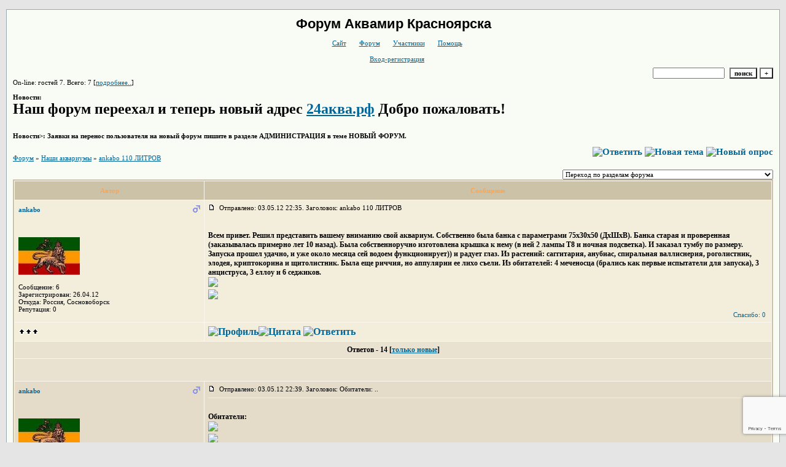

--- FILE ---
content_type: text/html; charset=windows-1251
request_url: http://aqvakr.forum24.ru/?1-15-40-00000107-000-0-0-1348155655
body_size: 13148
content:
<!DOCTYPE html><HTML><HEAD><TITLE>Форум Аквамир Красноярска</TITLE><STYLE type=text/css>BODY{margin:10px;margin-top:15px;margin-bottom:10px;}td{font-family:Verdana;}.font1{font-size:12px;}.font2{font-size:11px;font-weight:400;}.font3{font-size:11px;font-weight:700;}.font4{font-size:15px;}.font5{font-size:11px;font-weight:700;COLOR:#ffa450;}.font6{font-size:11px;font-weight:700;}a:link{color:#006699;text-decoration:none;}a:visited{color:#5493b4;text-decoration:none;}a:hover{color: #dd6900;text-decoration:underline;}tr.font3 {HEIGHT: 28px;BACKGROUND-IMAGE: url(http://jpe.ru/gif/skin/fon31.gif);}tr.font5 {HEIGHT: 30px;BACKGROUND-IMAGE: url(http://jpe.ru/gif/skin/fon41.gif);FONT-WEIGHT:700;}tr.font6 {HEIGHT: 28px;BACKGROUND-IMAGE: url(http://jpe.ru/gif/skin/fon31.gif);}input,select,textarea{font-size:11px;font-family:Verdana;}textarea{width:100%;height:120;}input.sender{background-color:#ffffff;font-weight:700;border:1 outset rgb(0,0,0);}</STYLE></HEAD><BODY bgColor=#e5e5e5><table id='table-main' bgColor=#98aab1 cellSpacing=1 cellPadding=10 width=100% height=100% border=0><TR bgColor=#F8FCF5><TD valign=top><meta id="viewport" name="viewport" content="width=device-width, user-scalable=yes, initial-scale=1.0, minimum-scale=1.0, maximum-scale=2.0" /><link rel='stylesheet' type='text/css' href='//forum24.ru/static/borda_2215235934.css?16' /><link rel='canonical' href='https://aqvakr.forum24.ru/?1-15-40-00000107-000-0-0-1348155655'/><script type="text/javascript">servertime=1769018747;</script><script type="text/javascript">var diz = new Array('http://jpe.ru/gif/102','#ccc2a8','#eae2d0','#e4dcc9','#f3eddb','#f3eddb','#faf6f0','#faf6f0','#ccc2a8','#f3eddb','','новичок форума','уже был','был не раз','частый гоcть','участник форума','постоянный участник','заслуженный участник','почти ветеран','ветеран','житель форума');</script><script src="/fdoc/a/aqvakr/lang0.js" type="text/javascript"></script><script src='https://www.google.com/recaptcha/api.js?render=6LcKVH8UAAAAAMqfA8WQ-bln-62wz1VsLXAEwndL'></script><FORM action="/" method=POST>
<table id="header" width=100% border=0 cellPadding=0 cellSpacing=0><tr><td width=1 valign=top><a href=""></a></td><td valign=top class=font2 align=center>
<div style='FONT-WEIGHT: bold; FONT-SIZE: 22px; LINE-HEIGHT: 120%; FONT-FAMILY: "Trebuchet MS",Verdana, Arial, Helvetica, sans-serif;'>Форум Аквамир Красноярска</div><br>

    <img align=absmiddle src="http://jpe.ru/gif/102/i0.gif" width=12 height=13>&#160;<a href="http://www.aqvakr.narod.ru"><u>Сайт</u></a>&#160;
<img align=absmiddle src="http://jpe.ru/gif/102/i1.gif" width=12 height=13>&#160;<a href="/"><u>Форум</u></a>&#160; <img align=absmiddle src="http://jpe.ru/gif/102/i2.gif" width=12 height=13>&#160;<a href="/?13"><u>Участники</u></a>&#160;
<img align=absmiddle src="http://jpe.ru/gif/102/i3.gif" width=12 height=13>&#160;<a target=_blank href="/gif/img/help.htm"><u>Помощь</u></a>&#160;

            <br><br>
        <img align=absmiddle src="http://jpe.ru/gif/102/i10.gif" width=12 height=13>&#160;<a href=javascript:tabviz('tabhid');><u>Вход-регистрация</u></a>&#160;

    </td></tr><tr colspan=2 height=5><td></td></tr></table><div align=right>

<table border=0 cellPadding=0 cellSpacing=0>
<tr><td align=right nowrap><input type=text name=chto size=17 maxlength=100 value="">
<input type=hidden name=work value=16>&#160;<INPUT class=sender type=Submit value="поиск">
<INPUT class=sender type=button value="+" onclick=javascript:trviz('search')></td></tr><tr style="position:absolute;visibility:hidden" id="search">
<td class=font2 nowrap align=right><input type=radio name=kakiskat value=1 checked style="border:0">фразу
<input type=radio name=kakiskat value=2 style="border:0">слово
<input type=radio name=kakiskat value=3 style="border:0">все слова
</td></tr>
</table>

    </div>

<table border=0 cellPadding=0 cellSpacing=0 width=100%><tr><td class=font2>On-line:


гостей&#160;7.&#160;Всего:&#160;7 [<a href="/?17"><u>подробнее..</u></a>]

</td>
</tr></table>
</FORM>
<FORM action="/" method=POST><INPUT type=hidden name=parol value=""><input type=hidden name=statisc value="">
<TABLE id="tabhid" style="position:absolute;visibility:hidden" bgColor="#ccc2a8" border=0 cellPadding=0 cellSpacing=1 width=80%><TR><TD>
<TABLE bgColor="#faf6f0" border=0 cellPadding=6 cellSpacing=1 width=100%>
<TR class=font1 bgcolor="#f3eddb"><TD width=50% nowrap>имя:&#160;
<input type=text name=nick size=10 maxlength=20 value="">&#160;&#160; пароль:&#160;
<input type=password name=pass size=10 maxlength=20>&#160;
<INPUT class=sender type=Submit value="OK"></TD><TD>
<input type=checkbox style="border:0" name=newreg id=newreg onclick="init_captcha();"> - <label for="newreg">зарегистрироваться, я новый участник</label><br>
<input type=checkbox style="border:0" name=zabilpass id=forgetpass> - <label for="forgetpass">я забыл пароль, прошу выслать на е-майл</label></TD>
<input type="hidden" class="token" name="token" value="">
</TR></TABLE></TD></TR></TABLE></FORM>


    <div class=font2><b><br>Новости:</b><br/><b style="font-size:24px">Наш форум переехал и теперь новый адрес <a href="http://24аква.рф" target="_blank"><u>24аква.рф</u></a> Добро пожаловать!</b><br/><br/><b><br>Новости>: Заявки на перенос пользователя на новый форум пишите в разделе АДМИНИСТРАЦИЯ в теме НОВЫЙ ФОРУМ. <br><br></div>
<div id='ad-head' style='text-align: center;'><!--<noindex>--><div class='stargate' style='max-height:300px; overflow:hidden;'><!-- Yandex.RTB R-A-515015-1 -->
<div id="yandex_rtb_R-A-515015-1"></div>
<script type="text/javascript">
    (function(w, d, n, s, t) {
        w[n] = w[n] || [];
        w[n].push(function() {
            Ya.Context.AdvManager.render({
                blockId: "R-A-515015-1",
                renderTo: "yandex_rtb_R-A-515015-1",
                async: true
            });
        });
        t = d.getElementsByTagName("script")[0];
        s = d.createElement("script");
        s.type = "text/javascript";
        s.src = "//an.yandex.ru/system/context.js";
        s.async = true;
        t.parentNode.insertBefore(s, t);
    })(this, this.document, "yandexContextAsyncCallbacks");
</script>
<script async src="https://cdn.digitalcaramel.com/caramel.js"></script>
<script>window.CaramelDomain = "borda.ru"</script></div><!--</noindex>--></div>




<TABLE id="navigator-table" cellPadding=0 cellSpacing=0 border=0 width=100%><TR><TD class=font2 valign=top rowspan=2><br>
    <A href="/"><u>Форум</u></A>
     » <a href="/?0-15-0"><u>Наши аквариумы</u></a>

             » <A href="/?1-15-0-00000107-000-0-0"><u>ankabo 110 ЛИТРОВ</u></a>
    


<BR><BR>


</TD><TD nowrap class=font4 align=right width=40%>
                                                            <A href="javascript:f3('000')"><IMG src="http://jpe.ru/gif/102/rt.gif" border=0 alt="Ответить"></A>
                                        <A href="/?2-15"><IMG src="http://jpe.ru/gif/102/nt.gif" border=0 alt="Новая тема"></A> <A href="/?3-15"><IMG src="http://jpe.ru/gif/102/pt.gif" border=0 alt="Новый опрос"></A>
                            </TD></TR><TR>
        <TD align=right>

    <br><form><select class="selform" OnChange="if(!document.getElementsByName('movealltem')[0].checked){top.location.href=this.options[this.selectedIndex].value}">
    	<option selected value="#">Переход по разделам форума</option>
            <option value="?0-0">Администрирование</option>
            <option value="?0-22">Справочник аквариумиста</option>
            <option value="?0-18">Аквариум новичка</option>
            <option value="?0-1">Рыбы</option>
            <option value="?0-2">Растения и водоросли</option>
            <option value="?0-17">Морской аквариум.</option>
            <option value="?0-4">Беспозвоночные</option>
            <option value="?0-5">Аквариумная техника</option>
            <option value="?0-12">Болезни рыб</option>
            <option value="?0-13">Корма и кормление рыб</option>
            <option value="?0-6">Амфибии и рептилии</option>
            <option value="?0-7">Разговоры обо всем</option>
            <option value="?0-16">Болтовня не тематическая, открыта для убийства скуки</option>
            <option value="?0-3">Находки</option>
            <option value="?0-10">Клуб красноярских аквариумистов.</option>
            <option value="?0-14">Партнёры форума</option>
            <option value="?0-19">KRAS-AQUA - питомник эхинодорусов и аквариальный комплекс.</option>
            <option value="?0-8">Куплю</option>
            <option value="?0-9">Продам</option>
            <option value="?0-11">Приватный раздел</option>
            <option value="?0-15">Наши аквариумы</option>
        <option value="?0-20">Архив</option>
    </select>
    <div class=font2
             style="display:none"
        >перенос <input type=checkbox style="border:0" name="movealltem"></div>
    </form>

</TD></TR></TABLE>
<script>document.title='ankabo 110 ЛИТРОВ';</script>	

	    <TABLE bgColor="#ccc2a8" align=center border=0 cellPadding=0 cellSpacing=2 width=100%><TR><TD><TABLE id="posts-table" align=center bgColor="#faf6f0" border=0 cellPadding=6 cellSpacing=1 width=100%><TR align=center class=font5 bgColor="#ccc2a8"><TD width=25%>Автор</TD><TD width=75%>Сообщение</TD></TR>


<TR bgColor="#f3eddb"><TD valign=top><table class="user-table" border=0 cellPadding=0 cellSpacing=0 width=100%><tr><td>
<div class=font3>
            <A href="javascript:pst3('ankabo','','000','','');">
    	<b>ankabo</b>
    </A>
</div></td><td align=right>
    <img src="//forum24.ru/gif/img/pol1.gif">
</td></tr><tr><td colspan=2 valign=top><div class=font2><br>
<IMG src="http://jpe.ru/gif/102/s1.gif" alt="">
<br>
            <br><img src="//aqvakr.forum24.ru/favr/a/aqvakr/avatar/ankabo.jpg"><br>
    <br></div></td></tr><tr><td colspan=2 valign=bottom class=font2>
            Сообщение: 6<br>
                    Зарегистрирован: 26.04.12<br>
                Откуда: Россия, Сосновоборск<br>
                Репутация:
                0
                <br>

        <TABLE id="0001" style="position:absolute;visibility:hidden;z-index:200;" width=200 bgColor="#faf6f0" border=0 cellPadding=6 cellSpacing=1 width=100%>
        	<TR bgColor="#f3eddb"><TD vAlign=top class=font2>
        		<FORM action="/" target=gw method=POST onSubmit=javascript:reytopen("000","");>
        			<INPUT type=Hidden name=work value=36><INPUT type=Hidden name=razdel value="ankabo">
        			<INPUT type=Hidden name=adresat value="ankabo"><input type=hidden name=ballr value='plus'>плюс почему Вы так решили:
        			<br><textarea rows=5 cols=20 name=pochemu style="width:100%;height:40;"></textarea>
        			<br><input type=submit value="Оценить"><input type=checkbox name=podpis style="border:0" checked> - подписаться
        		</form>
        	</td></tr>
        </table>
        <TABLE id="0002" style="position:absolute;visibility:hidden;z-index:200;" width=200 bgColor="#faf6f0" border=0 cellPadding=6 cellSpacing=1 width=100%>
        	<TR bgColor="#f3eddb"><TD vAlign=top class=font2>
        		<FORM action="/" target=gw method=POST onSubmit=javascript:reytopen("000","");>
        			<INPUT type=Hidden name=work value=36><INPUT type=Hidden name=razdel value="ankabo">
        			<INPUT type=Hidden name=adresat value="ankabo">
        			<input type=hidden name=ballr value='minus'>минуспочему Вы так решили:
        			<br><textarea rows=5 cols=20 name=pochemu style="width:100%;height:40;"></textarea>
        			<br><input type=submit value="Оценить"><input type=checkbox name=podpis style="border:0" checked> - подписаться
        		</form>
        	</td></tr>
        </table>
            
                                                                                                            

</td></tr></table></TD><TD vAlign=top><div class=font2>
	<a href="/?1-15-40-00000107-000-0-0#000" name="000">
<IMG src="//forum24.ru/gif/img/p.gif" border=0 width=12 height=9 alt="ссылка на сообщение">
	</a>
&#160;Отправлено: 03.05.12 22:35. Заголовок: ankabo 110 ЛИТРОВ
</div><hr size=1 color="#f3eddb"><div class=font1><BR>Всем привет. Решил представить вашему вниманию свой аквариум. Собственно была банка с параметрами 75х30х50 (ДхШхВ). Банка старая и проверенная (заказывалась примерно лет 10 назад). Была собственноручно изготовлена крышка к нему (в ней 2 лампы Т8 и ночная подсветка). И заказал тумбу по размеру. Запуска прошел удачно, и уже около месяца сей водоем функционирует)) и радует глаз. Из растений: саггитария, анубиас, спиральная валлиснерия, роголистник, элодея, криптокорина и щитолистник. Была еще риччия, но аппулярии ее лихо съели. Из обитателей: 4 меченосца (брались как первые испытатели для запуска), 3 анциструса, 3 еллоу и 6 седжиков. <BR> <img border=0 src="http://f3.s.qip.ru/2Q3rKU3R.jpg"> <BR> <img border=0 src="http://f1.s.qip.ru/2Q3rKU3S.jpg"><BR><BR></div>
<FORM action="/" method=POST target=gw><table width=100% cellPadding=0 cellSpacing=0 border=0><tr class=font2 valign=bottom><td><i></i></td><td align=right>

<a href=#msgid_t alt="" title="">Спасибо:&#160;0</a>&#160;<INPUT type=Hidden name=work value=42><INPUT type=Hidden name=razdel value="15"><INPUT type=Hidden name=msgid value="000"><INPUT type=Hidden name=filenumber value="00000107"><INPUT type=Hidden name=addspasibofromuser value="">
</td></tr></form></table>
</td></tr><tr bgColor="#f3eddb"><td><a href=javascript:window.scroll(0,0);><IMG src="//forum24.ru/gif/img/pg.gif" width=33 height=11 border=0></a></td><td>


<A target=_blank href="/?32-ankabo"><IMG src="http://jpe.ru/gif/102/pr.gif" border=0 alt="Профиль"></A><A onMouseOver="get_selection();" href="javascript:pst3(selek,'ankabo','000','','');"><IMG src="http://jpe.ru/gif/102/q.gif" border=0 alt="Цитата"></A>            <A href="javascript:f3('000');"><IMG src="http://jpe.ru/gif/102/r.gif" border=0 alt="Ответить"></A>
        
</TD></TR>

    <TR class=font1><TD colspan=2 bgcolor="#eae2d0" align=center>
            Ответов - 14
                                         [<a href="/?1-15-40-00000107-000-0-1"><u>только новые</u></a>]
                </TD></TR>
<TR><TD colspan=2 bgcolor="#eae2d0" align=center class=font2><div class=font2><!--<noindex>--><div class='stargate' style='max-height:300px; overflow:hidden;'><!-- Yandex.RTB R-A-292552-3 -->
<div id="yandex_rtb_R-A-292552-3"></div>
</div><!--</noindex>--></div><br><br></TD></TR>		

	

<TR bgColor="#e4dcc9"><TD valign=top><table class="user-table" border=0 cellPadding=0 cellSpacing=0 width=100%><tr><td>
<div class=font3>
            <A href="javascript:pst3('ankabo','','000.001','','');">
    	<b>ankabo</b>
    </A>
</div></td><td align=right>
    <img src="//forum24.ru/gif/img/pol1.gif">
</td></tr><tr><td colspan=2 valign=top><div class=font2><br>
<IMG src="http://jpe.ru/gif/102/s1.gif" alt="">
<br>
            <br><img src="//aqvakr.forum24.ru/favr/a/aqvakr/avatar/ankabo.jpg"><br>
    <br></div></td></tr><tr><td colspan=2 valign=bottom class=font2>
            Сообщение: 7<br>
                    Зарегистрирован: 26.04.12<br>
                Откуда: Россия, Сосновоборск<br>
                Репутация:
                0
                <br>

        <TABLE id="000.0011" style="position:absolute;visibility:hidden;z-index:200;" width=200 bgColor="#faf6f0" border=0 cellPadding=6 cellSpacing=1 width=100%>
        	<TR bgColor="#f3eddb"><TD vAlign=top class=font2>
        		<FORM action="/" target=gw method=POST onSubmit=javascript:reytopen("000.001","");>
        			<INPUT type=Hidden name=work value=36><INPUT type=Hidden name=razdel value="ankabo">
        			<INPUT type=Hidden name=adresat value="ankabo"><input type=hidden name=ballr value='plus'>плюс почему Вы так решили:
        			<br><textarea rows=5 cols=20 name=pochemu style="width:100%;height:40;"></textarea>
        			<br><input type=submit value="Оценить"><input type=checkbox name=podpis style="border:0" checked> - подписаться
        		</form>
        	</td></tr>
        </table>
        <TABLE id="000.0012" style="position:absolute;visibility:hidden;z-index:200;" width=200 bgColor="#faf6f0" border=0 cellPadding=6 cellSpacing=1 width=100%>
        	<TR bgColor="#f3eddb"><TD vAlign=top class=font2>
        		<FORM action="/" target=gw method=POST onSubmit=javascript:reytopen("000.001","");>
        			<INPUT type=Hidden name=work value=36><INPUT type=Hidden name=razdel value="ankabo">
        			<INPUT type=Hidden name=adresat value="ankabo">
        			<input type=hidden name=ballr value='minus'>минуспочему Вы так решили:
        			<br><textarea rows=5 cols=20 name=pochemu style="width:100%;height:40;"></textarea>
        			<br><input type=submit value="Оценить"><input type=checkbox name=podpis style="border:0" checked> - подписаться
        		</form>
        	</td></tr>
        </table>
            
                                                                                                            

</td></tr></table></TD><TD vAlign=top><div class=font2>
	<a href="/?1-15-40-00000107-000-0-0#000.001" name="000.001">
<IMG src="//forum24.ru/gif/img/p.gif" border=0 width=12 height=9 alt="ссылка на сообщение">
	</a>
&#160;Отправлено: 03.05.12 22:39. Заголовок: Обитатели:    ..
</div><hr size=1 color="#f3eddb"><div class=font1><BR>Обитатели: <BR> <img border=0 src="http://f2.s.qip.ru/2Q3rKU3T.jpg"> <BR> <img border=0 src="http://f3.s.qip.ru/2Q3rKU3U.jpg"> <BR> <img border=0 src="http://f1.s.qip.ru/2Q3rKU3V.jpg"> <BR> <img border=0 src="http://f1.s.qip.ru/2Q3rKU3W.jpg"><BR><BR></div>
<FORM action="/" method=POST target=gw><table width=100% cellPadding=0 cellSpacing=0 border=0><tr class=font2 valign=bottom><td><i></i></td><td align=right>

<a href=#msgid_t alt="" title="">Спасибо:&#160;0</a>&#160;<INPUT type=Hidden name=work value=42><INPUT type=Hidden name=razdel value="15"><INPUT type=Hidden name=msgid value="000.001"><INPUT type=Hidden name=filenumber value="00000107"><INPUT type=Hidden name=addspasibofromuser value="">
</td></tr></form></table>
</td></tr><tr bgColor="#e4dcc9"><td><a href=javascript:window.scroll(0,0);><IMG src="//forum24.ru/gif/img/pg.gif" width=33 height=11 border=0></a></td><td>


<A target=_blank href="/?32-ankabo"><IMG src="http://jpe.ru/gif/102/pr.gif" border=0 alt="Профиль"></A><A onMouseOver="get_selection();" href="javascript:pst3(selek,'ankabo','000.001','','');"><IMG src="http://jpe.ru/gif/102/q.gif" border=0 alt="Цитата"></A>            <A href="javascript:f3('000.001');"><IMG src="http://jpe.ru/gif/102/r.gif" border=0 alt="Ответить"></A>
        
</TD></TR>

		

	

<TR bgColor="#eae2d0"><TD valign=top><table class="user-table" border=0 cellPadding=0 cellSpacing=0 width=100%><tr><td>
<div class=font3>
            <A href="javascript:pst3('ankabo','','001','','');">
    	<b>ankabo</b>
    </A>
</div></td><td align=right>
    <img src="//forum24.ru/gif/img/pol1.gif">
</td></tr><tr><td colspan=2 valign=top><div class=font2><br>
<IMG src="http://jpe.ru/gif/102/s1.gif" alt="">
<br>
            <br><img src="//aqvakr.forum24.ru/favr/a/aqvakr/avatar/ankabo.jpg"><br>
    <br></div></td></tr><tr><td colspan=2 valign=bottom class=font2>
            Сообщение: 8<br>
                    Зарегистрирован: 26.04.12<br>
                Откуда: Россия, Сосновоборск<br>
                Репутация:
                0
                <br>

        <TABLE id="0011" style="position:absolute;visibility:hidden;z-index:200;" width=200 bgColor="#faf6f0" border=0 cellPadding=6 cellSpacing=1 width=100%>
        	<TR bgColor="#f3eddb"><TD vAlign=top class=font2>
        		<FORM action="/" target=gw method=POST onSubmit=javascript:reytopen("001","");>
        			<INPUT type=Hidden name=work value=36><INPUT type=Hidden name=razdel value="ankabo">
        			<INPUT type=Hidden name=adresat value="ankabo"><input type=hidden name=ballr value='plus'>плюс почему Вы так решили:
        			<br><textarea rows=5 cols=20 name=pochemu style="width:100%;height:40;"></textarea>
        			<br><input type=submit value="Оценить"><input type=checkbox name=podpis style="border:0" checked> - подписаться
        		</form>
        	</td></tr>
        </table>
        <TABLE id="0012" style="position:absolute;visibility:hidden;z-index:200;" width=200 bgColor="#faf6f0" border=0 cellPadding=6 cellSpacing=1 width=100%>
        	<TR bgColor="#f3eddb"><TD vAlign=top class=font2>
        		<FORM action="/" target=gw method=POST onSubmit=javascript:reytopen("001","");>
        			<INPUT type=Hidden name=work value=36><INPUT type=Hidden name=razdel value="ankabo">
        			<INPUT type=Hidden name=adresat value="ankabo">
        			<input type=hidden name=ballr value='minus'>минуспочему Вы так решили:
        			<br><textarea rows=5 cols=20 name=pochemu style="width:100%;height:40;"></textarea>
        			<br><input type=submit value="Оценить"><input type=checkbox name=podpis style="border:0" checked> - подписаться
        		</form>
        	</td></tr>
        </table>
            
                                                                                                            

</td></tr></table></TD><TD vAlign=top><div class=font2>
	<a href="/?1-15-40-00000107-000-0-0#001" name="001">
<IMG src="//forum24.ru/gif/img/p.gif" border=0 width=12 height=9 alt="ссылка на сообщение">
	</a>
&#160;Отправлено: 03.05.12 22:41. Заголовок: Ночная подсветка вып..
</div><hr size=1 color="#f3eddb"><div class=font1><BR>Ночная подсветка выполнена в трех вариантах (под настроение): <BR> <img border=0 src="http://f3.s.qip.ru/2Q3rKU3X.jpg"> <BR> <img border=0 src="http://f3.s.qip.ru/2Q3rKU3Y.jpg"> <BR> <img border=0 src="http://f1.s.qip.ru/2Q3rKU3Z.jpg"><BR><BR></div>
<FORM action="/" method=POST target=gw><table width=100% cellPadding=0 cellSpacing=0 border=0><tr class=font2 valign=bottom><td><i></i></td><td align=right>

<a href=#msgid_t alt="" title="">Спасибо:&#160;0</a>&#160;<INPUT type=Hidden name=work value=42><INPUT type=Hidden name=razdel value="15"><INPUT type=Hidden name=msgid value="001"><INPUT type=Hidden name=filenumber value="00000107"><INPUT type=Hidden name=addspasibofromuser value="">
</td></tr></form></table>
</td></tr><tr bgColor="#eae2d0"><td><a href=javascript:window.scroll(0,0);><IMG src="//forum24.ru/gif/img/pg.gif" width=33 height=11 border=0></a></td><td>


<A target=_blank href="/?32-ankabo"><IMG src="http://jpe.ru/gif/102/pr.gif" border=0 alt="Профиль"></A><A onMouseOver="get_selection();" href="javascript:pst3(selek,'ankabo','001','','');"><IMG src="http://jpe.ru/gif/102/q.gif" border=0 alt="Цитата"></A>            <A href="javascript:f3('001');"><IMG src="http://jpe.ru/gif/102/r.gif" border=0 alt="Ответить"></A>
        
</TD></TR>

		

	

<TR bgColor="#e4dcc9"><TD valign=top><table class="user-table" border=0 cellPadding=0 cellSpacing=0 width=100%><tr><td>
<div class=font3>
            <A href="javascript:pst3('ankabo','','002','','');">
    	<b>ankabo</b>
    </A>
</div></td><td align=right>
    <img src="//forum24.ru/gif/img/pol1.gif">
</td></tr><tr><td colspan=2 valign=top><div class=font2><br>
<IMG src="http://jpe.ru/gif/102/s1.gif" alt="">
<br>
            <br><img src="//aqvakr.forum24.ru/favr/a/aqvakr/avatar/ankabo.jpg"><br>
    <br></div></td></tr><tr><td colspan=2 valign=bottom class=font2>
            Сообщение: 16<br>
                    Зарегистрирован: 26.04.12<br>
                Откуда: Россия, Сосновоборск<br>
                Репутация:
                0
                <br>

        <TABLE id="0021" style="position:absolute;visibility:hidden;z-index:200;" width=200 bgColor="#faf6f0" border=0 cellPadding=6 cellSpacing=1 width=100%>
        	<TR bgColor="#f3eddb"><TD vAlign=top class=font2>
        		<FORM action="/" target=gw method=POST onSubmit=javascript:reytopen("002","");>
        			<INPUT type=Hidden name=work value=36><INPUT type=Hidden name=razdel value="ankabo">
        			<INPUT type=Hidden name=adresat value="ankabo"><input type=hidden name=ballr value='plus'>плюс почему Вы так решили:
        			<br><textarea rows=5 cols=20 name=pochemu style="width:100%;height:40;"></textarea>
        			<br><input type=submit value="Оценить"><input type=checkbox name=podpis style="border:0" checked> - подписаться
        		</form>
        	</td></tr>
        </table>
        <TABLE id="0022" style="position:absolute;visibility:hidden;z-index:200;" width=200 bgColor="#faf6f0" border=0 cellPadding=6 cellSpacing=1 width=100%>
        	<TR bgColor="#f3eddb"><TD vAlign=top class=font2>
        		<FORM action="/" target=gw method=POST onSubmit=javascript:reytopen("002","");>
        			<INPUT type=Hidden name=work value=36><INPUT type=Hidden name=razdel value="ankabo">
        			<INPUT type=Hidden name=adresat value="ankabo">
        			<input type=hidden name=ballr value='minus'>минуспочему Вы так решили:
        			<br><textarea rows=5 cols=20 name=pochemu style="width:100%;height:40;"></textarea>
        			<br><input type=submit value="Оценить"><input type=checkbox name=podpis style="border:0" checked> - подписаться
        		</form>
        	</td></tr>
        </table>
            
                                                                                                            

</td></tr></table></TD><TD vAlign=top><div class=font2>
	<a href="/?1-15-40-00000107-000-0-0#002" name="002">
<IMG src="//forum24.ru/gif/img/p.gif" border=0 width=12 height=9 alt="ссылка на сообщение">
	</a>
&#160;Отправлено: 27.06.12 23:48. Заголовок: Всем доброго времени..
</div><hr size=1 color="#f3eddb"><div class=font1><BR>Всем доброго времени суток. <BR> Возникла небольшая проблема с моим аквариумом, надеюсь кто-нибудь сможет подсказать что сделать. <BR> Аквариум 3 месяца после запуска, ничего не менял, но вода вдруг стала мутной. То есть как будто в ней небольшие взвешенные частицы, которых очень много. Пробовал затенять на 3 дня, муть немного ушла, но вскоре сразу вернулась. Кормить рыб стал реже, меняю воду и сифоню грунт регулярно раз в неделю. Замена 20-30%. Может кто скажет как с этим бороться и что я делаю не так.<BR><BR></div>
<FORM action="/" method=POST target=gw><table width=100% cellPadding=0 cellSpacing=0 border=0><tr class=font2 valign=bottom><td><i></i></td><td align=right>

<a href=#msgid_t alt="" title="">Спасибо:&#160;0</a>&#160;<INPUT type=Hidden name=work value=42><INPUT type=Hidden name=razdel value="15"><INPUT type=Hidden name=msgid value="002"><INPUT type=Hidden name=filenumber value="00000107"><INPUT type=Hidden name=addspasibofromuser value="">
</td></tr></form></table>
</td></tr><tr bgColor="#e4dcc9"><td><a href=javascript:window.scroll(0,0);><IMG src="//forum24.ru/gif/img/pg.gif" width=33 height=11 border=0></a></td><td>


<A target=_blank href="/?32-ankabo"><IMG src="http://jpe.ru/gif/102/pr.gif" border=0 alt="Профиль"></A><A onMouseOver="get_selection();" href="javascript:pst3(selek,'ankabo','002','','');"><IMG src="http://jpe.ru/gif/102/q.gif" border=0 alt="Цитата"></A>            <A href="javascript:f3('002');"><IMG src="http://jpe.ru/gif/102/r.gif" border=0 alt="Ответить"></A>
        
</TD></TR>

		

	

<TR bgColor="#eae2d0"><TD valign=top><table class="user-table" border=0 cellPadding=0 cellSpacing=0 width=100%><tr><td>
<div class=font3>
            <A href="javascript:pst3('slavgrom','','003','','');">
    	<b>slavgrom</b>
    </A>
</div></td><td align=right>
    <img src="//forum24.ru/gif/img/pol1.gif">
</td></tr><tr><td colspan=2 valign=top><div class=font2><br>
<IMG src="http://jpe.ru/gif/102/s8.gif" alt="">
<br>
    <br></div></td></tr><tr><td colspan=2 valign=bottom class=font2>
            Сообщение: 412<br>
                    Зарегистрирован: 09.08.10<br>
                Откуда:  Красноярск<br>
                Репутация:
                3
                <br>

        <TABLE id="0031" style="position:absolute;visibility:hidden;z-index:200;" width=200 bgColor="#faf6f0" border=0 cellPadding=6 cellSpacing=1 width=100%>
        	<TR bgColor="#f3eddb"><TD vAlign=top class=font2>
        		<FORM action="/" target=gw method=POST onSubmit=javascript:reytopen("003","");>
        			<INPUT type=Hidden name=work value=36><INPUT type=Hidden name=razdel value="slavgrom">
        			<INPUT type=Hidden name=adresat value="slavgrom"><input type=hidden name=ballr value='plus'>плюс почему Вы так решили:
        			<br><textarea rows=5 cols=20 name=pochemu style="width:100%;height:40;"></textarea>
        			<br><input type=submit value="Оценить"><input type=checkbox name=podpis style="border:0" checked> - подписаться
        		</form>
        	</td></tr>
        </table>
        <TABLE id="0032" style="position:absolute;visibility:hidden;z-index:200;" width=200 bgColor="#faf6f0" border=0 cellPadding=6 cellSpacing=1 width=100%>
        	<TR bgColor="#f3eddb"><TD vAlign=top class=font2>
        		<FORM action="/" target=gw method=POST onSubmit=javascript:reytopen("003","");>
        			<INPUT type=Hidden name=work value=36><INPUT type=Hidden name=razdel value="slavgrom">
        			<INPUT type=Hidden name=adresat value="slavgrom">
        			<input type=hidden name=ballr value='minus'>минуспочему Вы так решили:
        			<br><textarea rows=5 cols=20 name=pochemu style="width:100%;height:40;"></textarea>
        			<br><input type=submit value="Оценить"><input type=checkbox name=podpis style="border:0" checked> - подписаться
        		</form>
        	</td></tr>
        </table>
            
                                                                                                            

</td></tr></table></TD><TD vAlign=top><div class=font2>
	<a href="/?1-15-40-00000107-000-0-0#003" name="003">
<IMG src="//forum24.ru/gif/img/p.gif" border=0 width=12 height=9 alt="ссылка на сообщение">
	</a>
&#160;Отправлено: 28.06.12 08:39. Заголовок: 6 седжиков на 110 ли..
</div><hr size=1 color="#f3eddb"><div class=font1><BR>6 седжиков на 110 литров не перебор?<BR><BR></div>
<FORM action="/" method=POST target=gw><table width=100% cellPadding=0 cellSpacing=0 border=0><tr class=font2 valign=bottom><td><i>distrofikoff.net</i></td><td align=right>

<a href=#msgid_t alt="" title="">Спасибо:&#160;0</a>&#160;<INPUT type=Hidden name=work value=42><INPUT type=Hidden name=razdel value="15"><INPUT type=Hidden name=msgid value="003"><INPUT type=Hidden name=filenumber value="00000107"><INPUT type=Hidden name=addspasibofromuser value="">
</td></tr></form></table>
</td></tr><tr bgColor="#eae2d0"><td><a href=javascript:window.scroll(0,0);><IMG src="//forum24.ru/gif/img/pg.gif" width=33 height=11 border=0></a></td><td>


<A target=_blank href="/?32-slavgrom"><IMG src="http://jpe.ru/gif/102/pr.gif" border=0 alt="Профиль"></A><A onMouseOver="get_selection();" href="javascript:pst3(selek,'slavgrom','003','','');"><IMG src="http://jpe.ru/gif/102/q.gif" border=0 alt="Цитата"></A>            <A href="javascript:f3('003');"><IMG src="http://jpe.ru/gif/102/r.gif" border=0 alt="Ответить"></A>
        
</TD></TR>

		

	

<TR bgColor="#e4dcc9"><TD valign=top><table class="user-table" border=0 cellPadding=0 cellSpacing=0 width=100%><tr><td>
<div class=font3>
            <A href="javascript:pst3('slavgrom','','004','','');">
    	<b>slavgrom</b>
    </A>
</div></td><td align=right>
    <img src="//forum24.ru/gif/img/pol1.gif">
</td></tr><tr><td colspan=2 valign=top><div class=font2><br>
<IMG src="http://jpe.ru/gif/102/s8.gif" alt="">
<br>
    <br></div></td></tr><tr><td colspan=2 valign=bottom class=font2>
            Сообщение: 413<br>
                    Зарегистрирован: 09.08.10<br>
                Откуда:  Красноярск<br>
                Репутация:
                3
                <br>

        <TABLE id="0041" style="position:absolute;visibility:hidden;z-index:200;" width=200 bgColor="#faf6f0" border=0 cellPadding=6 cellSpacing=1 width=100%>
        	<TR bgColor="#f3eddb"><TD vAlign=top class=font2>
        		<FORM action="/" target=gw method=POST onSubmit=javascript:reytopen("004","");>
        			<INPUT type=Hidden name=work value=36><INPUT type=Hidden name=razdel value="slavgrom">
        			<INPUT type=Hidden name=adresat value="slavgrom"><input type=hidden name=ballr value='plus'>плюс почему Вы так решили:
        			<br><textarea rows=5 cols=20 name=pochemu style="width:100%;height:40;"></textarea>
        			<br><input type=submit value="Оценить"><input type=checkbox name=podpis style="border:0" checked> - подписаться
        		</form>
        	</td></tr>
        </table>
        <TABLE id="0042" style="position:absolute;visibility:hidden;z-index:200;" width=200 bgColor="#faf6f0" border=0 cellPadding=6 cellSpacing=1 width=100%>
        	<TR bgColor="#f3eddb"><TD vAlign=top class=font2>
        		<FORM action="/" target=gw method=POST onSubmit=javascript:reytopen("004","");>
        			<INPUT type=Hidden name=work value=36><INPUT type=Hidden name=razdel value="slavgrom">
        			<INPUT type=Hidden name=adresat value="slavgrom">
        			<input type=hidden name=ballr value='minus'>минуспочему Вы так решили:
        			<br><textarea rows=5 cols=20 name=pochemu style="width:100%;height:40;"></textarea>
        			<br><input type=submit value="Оценить"><input type=checkbox name=podpis style="border:0" checked> - подписаться
        		</form>
        	</td></tr>
        </table>
            
                                                                                                            

</td></tr></table></TD><TD vAlign=top><div class=font2>
	<a href="/?1-15-40-00000107-000-0-0#004" name="004">
<IMG src="//forum24.ru/gif/img/p.gif" border=0 width=12 height=9 alt="ссылка на сообщение">
	</a>
&#160;Отправлено: 28.06.12 08:40. Заголовок: частицы мути какой ф..
</div><hr size=1 color="#f3eddb"><div class=font1><BR>частицы мути какой формы? какого цвета?<BR><BR></div>
<FORM action="/" method=POST target=gw><table width=100% cellPadding=0 cellSpacing=0 border=0><tr class=font2 valign=bottom><td><i>distrofikoff.net</i></td><td align=right>

<a href=#msgid_t alt="" title="">Спасибо:&#160;0</a>&#160;<INPUT type=Hidden name=work value=42><INPUT type=Hidden name=razdel value="15"><INPUT type=Hidden name=msgid value="004"><INPUT type=Hidden name=filenumber value="00000107"><INPUT type=Hidden name=addspasibofromuser value="">
</td></tr></form></table>
</td></tr><tr bgColor="#e4dcc9"><td><a href=javascript:window.scroll(0,0);><IMG src="//forum24.ru/gif/img/pg.gif" width=33 height=11 border=0></a></td><td>


<A target=_blank href="/?32-slavgrom"><IMG src="http://jpe.ru/gif/102/pr.gif" border=0 alt="Профиль"></A><A onMouseOver="get_selection();" href="javascript:pst3(selek,'slavgrom','004','','');"><IMG src="http://jpe.ru/gif/102/q.gif" border=0 alt="Цитата"></A>            <A href="javascript:f3('004');"><IMG src="http://jpe.ru/gif/102/r.gif" border=0 alt="Ответить"></A>
        
</TD></TR>

		

	

<TR bgColor="#eae2d0"><TD valign=top><table class="user-table" border=0 cellPadding=0 cellSpacing=0 width=100%><tr><td>
<div class=font3>
            <A href="javascript:pst3('asdf','','005','','');">
    	<b>asdf</b>
    </A>
</div></td><td align=right>
</td></tr><tr><td colspan=2 valign=top><div class=font2><br>
<IMG src="http://jpe.ru/gif/102/s1.gif" alt="">
<br>
    <br></div></td></tr><tr><td colspan=2 valign=bottom class=font2>
            Сообщение: 1<br>
                    Зарегистрирован: 27.06.12<br>
                    Репутация:
                0
                <br>

        <TABLE id="0051" style="position:absolute;visibility:hidden;z-index:200;" width=200 bgColor="#faf6f0" border=0 cellPadding=6 cellSpacing=1 width=100%>
        	<TR bgColor="#f3eddb"><TD vAlign=top class=font2>
        		<FORM action="/" target=gw method=POST onSubmit=javascript:reytopen("005","");>
        			<INPUT type=Hidden name=work value=36><INPUT type=Hidden name=razdel value="asdf">
        			<INPUT type=Hidden name=adresat value="asdf"><input type=hidden name=ballr value='plus'>плюс почему Вы так решили:
        			<br><textarea rows=5 cols=20 name=pochemu style="width:100%;height:40;"></textarea>
        			<br><input type=submit value="Оценить"><input type=checkbox name=podpis style="border:0" checked> - подписаться
        		</form>
        	</td></tr>
        </table>
        <TABLE id="0052" style="position:absolute;visibility:hidden;z-index:200;" width=200 bgColor="#faf6f0" border=0 cellPadding=6 cellSpacing=1 width=100%>
        	<TR bgColor="#f3eddb"><TD vAlign=top class=font2>
        		<FORM action="/" target=gw method=POST onSubmit=javascript:reytopen("005","");>
        			<INPUT type=Hidden name=work value=36><INPUT type=Hidden name=razdel value="asdf">
        			<INPUT type=Hidden name=adresat value="asdf">
        			<input type=hidden name=ballr value='minus'>минуспочему Вы так решили:
        			<br><textarea rows=5 cols=20 name=pochemu style="width:100%;height:40;"></textarea>
        			<br><input type=submit value="Оценить"><input type=checkbox name=podpis style="border:0" checked> - подписаться
        		</form>
        	</td></tr>
        </table>
            
                                                                                                            

</td></tr></table></TD><TD vAlign=top><div class=font2>
	<a href="/?1-15-40-00000107-000-0-0#005" name="005">
<IMG src="//forum24.ru/gif/img/p.gif" border=0 width=12 height=9 alt="ссылка на сообщение">
	</a>
&#160;Отправлено: 28.06.12 09:04. Заголовок: Скорее всего цветени..
</div><hr size=1 color="#f3eddb"><div class=font1><BR>Скорее всего цветение. У меня такая же штука была совсем недавно. Уехал в командировку, жена не выключала свет 4 дня. К тому же утром солнце сбоку &#34;заглядывает&#34; часа на два. Опять же удобрения не подливались, вода сначала была мутно-белой, потом уже зазеленела вовсю. Удалось справиться дней за десять. Сначала полностью заменил воду, на сутки завесил аквас черными тряпками. Потом в течение 4-5 дней не включал освещение, начал понемногу добавлять удобрения. Два раза подменил 20-30% воды. Дальше жизнь наладилась.<BR><BR></div>
<FORM action="/" method=POST target=gw><table width=100% cellPadding=0 cellSpacing=0 border=0><tr class=font2 valign=bottom><td><i></i></td><td align=right>

<a href=#msgid_t alt="" title="">Спасибо:&#160;0</a>&#160;<INPUT type=Hidden name=work value=42><INPUT type=Hidden name=razdel value="15"><INPUT type=Hidden name=msgid value="005"><INPUT type=Hidden name=filenumber value="00000107"><INPUT type=Hidden name=addspasibofromuser value="">
</td></tr></form></table>
</td></tr><tr bgColor="#eae2d0"><td><a href=javascript:window.scroll(0,0);><IMG src="//forum24.ru/gif/img/pg.gif" width=33 height=11 border=0></a></td><td>


<A target=_blank href="/?32-asdf"><IMG src="http://jpe.ru/gif/102/pr.gif" border=0 alt="Профиль"></A><A onMouseOver="get_selection();" href="javascript:pst3(selek,'asdf','005','','');"><IMG src="http://jpe.ru/gif/102/q.gif" border=0 alt="Цитата"></A>            <A href="javascript:f3('005');"><IMG src="http://jpe.ru/gif/102/r.gif" border=0 alt="Ответить"></A>
        
</TD></TR>

		

	

<TR bgColor="#e4dcc9"><TD valign=top><table class="user-table" border=0 cellPadding=0 cellSpacing=0 width=100%><tr><td>
<div class=font3>
            <A href="javascript:pst3('slavgrom','','006','','');">
    	<b>slavgrom</b>
    </A>
</div></td><td align=right>
    <img src="//forum24.ru/gif/img/pol1.gif">
</td></tr><tr><td colspan=2 valign=top><div class=font2><br>
<IMG src="http://jpe.ru/gif/102/s8.gif" alt="">
<br>
    <br></div></td></tr><tr><td colspan=2 valign=bottom class=font2>
            Сообщение: 414<br>
                    Зарегистрирован: 09.08.10<br>
                Откуда:  Красноярск<br>
                Репутация:
                3
                <br>

        <TABLE id="0061" style="position:absolute;visibility:hidden;z-index:200;" width=200 bgColor="#faf6f0" border=0 cellPadding=6 cellSpacing=1 width=100%>
        	<TR bgColor="#f3eddb"><TD vAlign=top class=font2>
        		<FORM action="/" target=gw method=POST onSubmit=javascript:reytopen("006","");>
        			<INPUT type=Hidden name=work value=36><INPUT type=Hidden name=razdel value="slavgrom">
        			<INPUT type=Hidden name=adresat value="slavgrom"><input type=hidden name=ballr value='plus'>плюс почему Вы так решили:
        			<br><textarea rows=5 cols=20 name=pochemu style="width:100%;height:40;"></textarea>
        			<br><input type=submit value="Оценить"><input type=checkbox name=podpis style="border:0" checked> - подписаться
        		</form>
        	</td></tr>
        </table>
        <TABLE id="0062" style="position:absolute;visibility:hidden;z-index:200;" width=200 bgColor="#faf6f0" border=0 cellPadding=6 cellSpacing=1 width=100%>
        	<TR bgColor="#f3eddb"><TD vAlign=top class=font2>
        		<FORM action="/" target=gw method=POST onSubmit=javascript:reytopen("006","");>
        			<INPUT type=Hidden name=work value=36><INPUT type=Hidden name=razdel value="slavgrom">
        			<INPUT type=Hidden name=adresat value="slavgrom">
        			<input type=hidden name=ballr value='minus'>минуспочему Вы так решили:
        			<br><textarea rows=5 cols=20 name=pochemu style="width:100%;height:40;"></textarea>
        			<br><input type=submit value="Оценить"><input type=checkbox name=podpis style="border:0" checked> - подписаться
        		</form>
        	</td></tr>
        </table>
            
                                                                                                            

</td></tr></table></TD><TD vAlign=top><div class=font2>
	<a href="/?1-15-40-00000107-000-0-0#006" name="006">
<IMG src="//forum24.ru/gif/img/p.gif" border=0 width=12 height=9 alt="ссылка на сообщение">
	</a>
&#160;Отправлено: 28.06.12 09:23. Заголовок: если цветение - азит..
</div><hr size=1 color="#f3eddb"><div class=font1><BR>если цветение - азитромицином прихлопнуть и всего делов<BR><BR></div>
<FORM action="/" method=POST target=gw><table width=100% cellPadding=0 cellSpacing=0 border=0><tr class=font2 valign=bottom><td><i>distrofikoff.net</i></td><td align=right>

<a href=#msgid_t alt="" title="">Спасибо:&#160;0</a>&#160;<INPUT type=Hidden name=work value=42><INPUT type=Hidden name=razdel value="15"><INPUT type=Hidden name=msgid value="006"><INPUT type=Hidden name=filenumber value="00000107"><INPUT type=Hidden name=addspasibofromuser value="">
</td></tr></form></table>
</td></tr><tr bgColor="#e4dcc9"><td><a href=javascript:window.scroll(0,0);><IMG src="//forum24.ru/gif/img/pg.gif" width=33 height=11 border=0></a></td><td>


<A target=_blank href="/?32-slavgrom"><IMG src="http://jpe.ru/gif/102/pr.gif" border=0 alt="Профиль"></A><A onMouseOver="get_selection();" href="javascript:pst3(selek,'slavgrom','006','','');"><IMG src="http://jpe.ru/gif/102/q.gif" border=0 alt="Цитата"></A>            <A href="javascript:f3('006');"><IMG src="http://jpe.ru/gif/102/r.gif" border=0 alt="Ответить"></A>
        
</TD></TR>

		

	

<TR bgColor="#eae2d0"><TD valign=top><table class="user-table" border=0 cellPadding=0 cellSpacing=0 width=100%><tr><td>
<div class=font3>
            <A href="javascript:pst3('ankabo','','003.001','','');">
    	<b>ankabo</b>
    </A>
</div></td><td align=right>
    <img src="//forum24.ru/gif/img/pol1.gif">
</td></tr><tr><td colspan=2 valign=top><div class=font2><br>
<IMG src="http://jpe.ru/gif/102/s1.gif" alt="">
<br>
            <br><img src="//aqvakr.forum24.ru/favr/a/aqvakr/avatar/ankabo.jpg"><br>
    <br></div></td></tr><tr><td colspan=2 valign=bottom class=font2>
            Сообщение: 17<br>
                    Зарегистрирован: 26.04.12<br>
                Откуда: Россия, Сосновоборск<br>
                Репутация:
                0
                <br>

        <TABLE id="003.0011" style="position:absolute;visibility:hidden;z-index:200;" width=200 bgColor="#faf6f0" border=0 cellPadding=6 cellSpacing=1 width=100%>
        	<TR bgColor="#f3eddb"><TD vAlign=top class=font2>
        		<FORM action="/" target=gw method=POST onSubmit=javascript:reytopen("003.001","");>
        			<INPUT type=Hidden name=work value=36><INPUT type=Hidden name=razdel value="ankabo">
        			<INPUT type=Hidden name=adresat value="ankabo"><input type=hidden name=ballr value='plus'>плюс почему Вы так решили:
        			<br><textarea rows=5 cols=20 name=pochemu style="width:100%;height:40;"></textarea>
        			<br><input type=submit value="Оценить"><input type=checkbox name=podpis style="border:0" checked> - подписаться
        		</form>
        	</td></tr>
        </table>
        <TABLE id="003.0012" style="position:absolute;visibility:hidden;z-index:200;" width=200 bgColor="#faf6f0" border=0 cellPadding=6 cellSpacing=1 width=100%>
        	<TR bgColor="#f3eddb"><TD vAlign=top class=font2>
        		<FORM action="/" target=gw method=POST onSubmit=javascript:reytopen("003.001","");>
        			<INPUT type=Hidden name=work value=36><INPUT type=Hidden name=razdel value="ankabo">
        			<INPUT type=Hidden name=adresat value="ankabo">
        			<input type=hidden name=ballr value='minus'>минуспочему Вы так решили:
        			<br><textarea rows=5 cols=20 name=pochemu style="width:100%;height:40;"></textarea>
        			<br><input type=submit value="Оценить"><input type=checkbox name=podpis style="border:0" checked> - подписаться
        		</form>
        	</td></tr>
        </table>
            
                                                                                                            

</td></tr></table></TD><TD vAlign=top><div class=font2>
	<a href="/?1-15-40-00000107-000-0-0#003.001" name="003.001">
<IMG src="//forum24.ru/gif/img/p.gif" border=0 width=12 height=9 alt="ссылка на сообщение">
	</a>
&#160;Отправлено: 28.06.12 11:59. Заголовок: slavgrom 6 седжиков ..
</div><hr size=1 color="#f3eddb"><div class=font1><BR><b>slavgrom</b> 6 седжиков пока пара не определится. муть очень мелкая цвет бело-зеленый какой-то.<BR><BR></div>
<FORM action="/" method=POST target=gw><table width=100% cellPadding=0 cellSpacing=0 border=0><tr class=font2 valign=bottom><td><i></i></td><td align=right>

<a href=#msgid_t alt="" title="">Спасибо:&#160;0</a>&#160;<INPUT type=Hidden name=work value=42><INPUT type=Hidden name=razdel value="15"><INPUT type=Hidden name=msgid value="003.001"><INPUT type=Hidden name=filenumber value="00000107"><INPUT type=Hidden name=addspasibofromuser value="">
</td></tr></form></table>
</td></tr><tr bgColor="#eae2d0"><td><a href=javascript:window.scroll(0,0);><IMG src="//forum24.ru/gif/img/pg.gif" width=33 height=11 border=0></a></td><td>


<A target=_blank href="/?32-ankabo"><IMG src="http://jpe.ru/gif/102/pr.gif" border=0 alt="Профиль"></A><A onMouseOver="get_selection();" href="javascript:pst3(selek,'ankabo','003.001','','');"><IMG src="http://jpe.ru/gif/102/q.gif" border=0 alt="Цитата"></A>            <A href="javascript:f3('003.001');"><IMG src="http://jpe.ru/gif/102/r.gif" border=0 alt="Ответить"></A>
        
</TD></TR>

		

	

<TR bgColor="#e4dcc9"><TD valign=top><table class="user-table" border=0 cellPadding=0 cellSpacing=0 width=100%><tr><td>
<div class=font3>
            <A href="javascript:pst3('asdf','','007','','');">
    	<b>asdf</b>
    </A>
</div></td><td align=right>
</td></tr><tr><td colspan=2 valign=top><div class=font2><br>
<IMG src="http://jpe.ru/gif/102/s1.gif" alt="">
<br>
    <br></div></td></tr><tr><td colspan=2 valign=bottom class=font2>
            Сообщение: 2<br>
                    Зарегистрирован: 27.06.12<br>
                    Репутация:
                0
                <br>

        <TABLE id="0071" style="position:absolute;visibility:hidden;z-index:200;" width=200 bgColor="#faf6f0" border=0 cellPadding=6 cellSpacing=1 width=100%>
        	<TR bgColor="#f3eddb"><TD vAlign=top class=font2>
        		<FORM action="/" target=gw method=POST onSubmit=javascript:reytopen("007","");>
        			<INPUT type=Hidden name=work value=36><INPUT type=Hidden name=razdel value="asdf">
        			<INPUT type=Hidden name=adresat value="asdf"><input type=hidden name=ballr value='plus'>плюс почему Вы так решили:
        			<br><textarea rows=5 cols=20 name=pochemu style="width:100%;height:40;"></textarea>
        			<br><input type=submit value="Оценить"><input type=checkbox name=podpis style="border:0" checked> - подписаться
        		</form>
        	</td></tr>
        </table>
        <TABLE id="0072" style="position:absolute;visibility:hidden;z-index:200;" width=200 bgColor="#faf6f0" border=0 cellPadding=6 cellSpacing=1 width=100%>
        	<TR bgColor="#f3eddb"><TD vAlign=top class=font2>
        		<FORM action="/" target=gw method=POST onSubmit=javascript:reytopen("007","");>
        			<INPUT type=Hidden name=work value=36><INPUT type=Hidden name=razdel value="asdf">
        			<INPUT type=Hidden name=adresat value="asdf">
        			<input type=hidden name=ballr value='minus'>минуспочему Вы так решили:
        			<br><textarea rows=5 cols=20 name=pochemu style="width:100%;height:40;"></textarea>
        			<br><input type=submit value="Оценить"><input type=checkbox name=podpis style="border:0" checked> - подписаться
        		</form>
        	</td></tr>
        </table>
            
                                                                                                            

</td></tr></table></TD><TD vAlign=top><div class=font2>
	<a href="/?1-15-40-00000107-000-0-0#007" name="007">
<IMG src="//forum24.ru/gif/img/p.gif" border=0 width=12 height=9 alt="ссылка на сообщение">
	</a>
&#160;Отправлено: 28.06.12 12:43. Заголовок: Дальше будет ярко-зе..
</div><hr size=1 color="#f3eddb"><div class=font1><BR>Дальше будет ярко-зеленый, если ниего не предпринимать<BR><BR></div>
<FORM action="/" method=POST target=gw><table width=100% cellPadding=0 cellSpacing=0 border=0><tr class=font2 valign=bottom><td><i></i></td><td align=right>

<a href=#msgid_t alt="" title="">Спасибо:&#160;0</a>&#160;<INPUT type=Hidden name=work value=42><INPUT type=Hidden name=razdel value="15"><INPUT type=Hidden name=msgid value="007"><INPUT type=Hidden name=filenumber value="00000107"><INPUT type=Hidden name=addspasibofromuser value="">
</td></tr></form></table>
</td></tr><tr bgColor="#e4dcc9"><td><a href=javascript:window.scroll(0,0);><IMG src="//forum24.ru/gif/img/pg.gif" width=33 height=11 border=0></a></td><td>


<A target=_blank href="/?32-asdf"><IMG src="http://jpe.ru/gif/102/pr.gif" border=0 alt="Профиль"></A><A onMouseOver="get_selection();" href="javascript:pst3(selek,'asdf','007','','');"><IMG src="http://jpe.ru/gif/102/q.gif" border=0 alt="Цитата"></A>            <A href="javascript:f3('007');"><IMG src="http://jpe.ru/gif/102/r.gif" border=0 alt="Ответить"></A>
        
</TD></TR>

		

	

<TR bgColor="#eae2d0"><TD valign=top><table class="user-table" border=0 cellPadding=0 cellSpacing=0 width=100%><tr><td>
<div class=font3>
            <A href="javascript:pst3('ankabo','','008','','');">
    	<b>ankabo</b>
    </A>
</div></td><td align=right>
    <img src="//forum24.ru/gif/img/pol1.gif">
</td></tr><tr><td colspan=2 valign=top><div class=font2><br>
<IMG src="http://jpe.ru/gif/102/s1.gif" alt="">
<br>
            <br><img src="//aqvakr.forum24.ru/favr/a/aqvakr/avatar/ankabo.jpg"><br>
    <br></div></td></tr><tr><td colspan=2 valign=bottom class=font2>
            Сообщение: 18<br>
                    Зарегистрирован: 26.04.12<br>
                Откуда: Россия, Сосновоборск<br>
                Репутация:
                0
                <br>

        <TABLE id="0081" style="position:absolute;visibility:hidden;z-index:200;" width=200 bgColor="#faf6f0" border=0 cellPadding=6 cellSpacing=1 width=100%>
        	<TR bgColor="#f3eddb"><TD vAlign=top class=font2>
        		<FORM action="/" target=gw method=POST onSubmit=javascript:reytopen("008","");>
        			<INPUT type=Hidden name=work value=36><INPUT type=Hidden name=razdel value="ankabo">
        			<INPUT type=Hidden name=adresat value="ankabo"><input type=hidden name=ballr value='plus'>плюс почему Вы так решили:
        			<br><textarea rows=5 cols=20 name=pochemu style="width:100%;height:40;"></textarea>
        			<br><input type=submit value="Оценить"><input type=checkbox name=podpis style="border:0" checked> - подписаться
        		</form>
        	</td></tr>
        </table>
        <TABLE id="0082" style="position:absolute;visibility:hidden;z-index:200;" width=200 bgColor="#faf6f0" border=0 cellPadding=6 cellSpacing=1 width=100%>
        	<TR bgColor="#f3eddb"><TD vAlign=top class=font2>
        		<FORM action="/" target=gw method=POST onSubmit=javascript:reytopen("008","");>
        			<INPUT type=Hidden name=work value=36><INPUT type=Hidden name=razdel value="ankabo">
        			<INPUT type=Hidden name=adresat value="ankabo">
        			<input type=hidden name=ballr value='minus'>минуспочему Вы так решили:
        			<br><textarea rows=5 cols=20 name=pochemu style="width:100%;height:40;"></textarea>
        			<br><input type=submit value="Оценить"><input type=checkbox name=podpis style="border:0" checked> - подписаться
        		</form>
        	</td></tr>
        </table>
            
                                                                                                            

</td></tr></table></TD><TD vAlign=top><div class=font2>
	<a href="/?1-15-40-00000107-000-0-0#008" name="008">
<IMG src="//forum24.ru/gif/img/p.gif" border=0 width=12 height=9 alt="ссылка на сообщение">
	</a>
&#160;Отправлено: 09.07.12 23:30. Заголовок: Затемнение на 5 дней..
</div><hr size=1 color="#f3eddb"><div class=font1><BR>Затемнение на 5 дней, и редкое кормление сделали свое дело! всем спасибо!<BR><BR></div>
<FORM action="/" method=POST target=gw><table width=100% cellPadding=0 cellSpacing=0 border=0><tr class=font2 valign=bottom><td><i></i></td><td align=right>

<a href=#msgid_t alt="" title="">Спасибо:&#160;0</a>&#160;<INPUT type=Hidden name=work value=42><INPUT type=Hidden name=razdel value="15"><INPUT type=Hidden name=msgid value="008"><INPUT type=Hidden name=filenumber value="00000107"><INPUT type=Hidden name=addspasibofromuser value="">
</td></tr></form></table>
</td></tr><tr bgColor="#eae2d0"><td><a href=javascript:window.scroll(0,0);><IMG src="//forum24.ru/gif/img/pg.gif" width=33 height=11 border=0></a></td><td>


<A target=_blank href="/?32-ankabo"><IMG src="http://jpe.ru/gif/102/pr.gif" border=0 alt="Профиль"></A><A onMouseOver="get_selection();" href="javascript:pst3(selek,'ankabo','008','','');"><IMG src="http://jpe.ru/gif/102/q.gif" border=0 alt="Цитата"></A>            <A href="javascript:f3('008');"><IMG src="http://jpe.ru/gif/102/r.gif" border=0 alt="Ответить"></A>
        
</TD></TR>

		

	

<TR bgColor="#e4dcc9"><TD valign=top><table class="user-table" border=0 cellPadding=0 cellSpacing=0 width=100%><tr><td>
<div class=font3>
            <A href="javascript:pst3('ankabo','','009','','');">
    	<b>ankabo</b>
    </A>
</div></td><td align=right>
    <img src="//forum24.ru/gif/img/pol1.gif">
</td></tr><tr><td colspan=2 valign=top><div class=font2><br>
<IMG src="http://jpe.ru/gif/102/s1.gif" alt="">
<br>
            <br><img src="//aqvakr.forum24.ru/favr/a/aqvakr/avatar/ankabo.jpg"><br>
    <br></div></td></tr><tr><td colspan=2 valign=bottom class=font2>
            Сообщение: 24<br>
                    Зарегистрирован: 26.04.12<br>
                Откуда: Россия, Сосновоборск<br>
                Репутация:
                0
                <br>

        <TABLE id="0091" style="position:absolute;visibility:hidden;z-index:200;" width=200 bgColor="#faf6f0" border=0 cellPadding=6 cellSpacing=1 width=100%>
        	<TR bgColor="#f3eddb"><TD vAlign=top class=font2>
        		<FORM action="/" target=gw method=POST onSubmit=javascript:reytopen("009","");>
        			<INPUT type=Hidden name=work value=36><INPUT type=Hidden name=razdel value="ankabo">
        			<INPUT type=Hidden name=adresat value="ankabo"><input type=hidden name=ballr value='plus'>плюс почему Вы так решили:
        			<br><textarea rows=5 cols=20 name=pochemu style="width:100%;height:40;"></textarea>
        			<br><input type=submit value="Оценить"><input type=checkbox name=podpis style="border:0" checked> - подписаться
        		</form>
        	</td></tr>
        </table>
        <TABLE id="0092" style="position:absolute;visibility:hidden;z-index:200;" width=200 bgColor="#faf6f0" border=0 cellPadding=6 cellSpacing=1 width=100%>
        	<TR bgColor="#f3eddb"><TD vAlign=top class=font2>
        		<FORM action="/" target=gw method=POST onSubmit=javascript:reytopen("009","");>
        			<INPUT type=Hidden name=work value=36><INPUT type=Hidden name=razdel value="ankabo">
        			<INPUT type=Hidden name=adresat value="ankabo">
        			<input type=hidden name=ballr value='minus'>минуспочему Вы так решили:
        			<br><textarea rows=5 cols=20 name=pochemu style="width:100%;height:40;"></textarea>
        			<br><input type=submit value="Оценить"><input type=checkbox name=podpis style="border:0" checked> - подписаться
        		</form>
        	</td></tr>
        </table>
            
                                                                                                            

</td></tr></table></TD><TD vAlign=top><div class=font2>
	<a href="/?1-15-40-00000107-000-0-0#009" name="009">
<IMG src="//forum24.ru/gif/img/p.gif" border=0 width=12 height=9 alt="ссылка на сообщение">
	</a>
&#160;Отправлено: 20.09.12 22:37. Заголовок: Вот такая ситуация н..
</div><hr size=1 color="#f3eddb"><div class=font1><BR>Вот такая ситуация на сегодняшний день. <BR> <a target=_blank rel='nofollow ugc' href="http://shot.qip.ru/008uWr-22Q3rKVUj/"><u>http://shot.qip.ru/008uWr-22Q3rKVUj/</u></a> <BR> <a target=_blank rel='nofollow ugc' href="http://shot.qip.ru/008uWr-12Q3rKVUk/"><u>http://shot.qip.ru/008uWr-12Q3rKVUk/</u></a> <BR> <a target=_blank rel='nofollow ugc' href="http://shot.qip.ru/008uWr-12Q3rKVUl/"><u>http://shot.qip.ru/008uWr-12Q3rKVUl/</u></a><BR><BR></div>
<FORM action="/" method=POST target=gw><table width=100% cellPadding=0 cellSpacing=0 border=0><tr class=font2 valign=bottom><td><i></i></td><td align=right>

<a href=#msgid_t alt="" title="">Спасибо:&#160;0</a>&#160;<INPUT type=Hidden name=work value=42><INPUT type=Hidden name=razdel value="15"><INPUT type=Hidden name=msgid value="009"><INPUT type=Hidden name=filenumber value="00000107"><INPUT type=Hidden name=addspasibofromuser value="">
</td></tr></form></table>
</td></tr><tr bgColor="#e4dcc9"><td><a href=javascript:window.scroll(0,0);><IMG src="//forum24.ru/gif/img/pg.gif" width=33 height=11 border=0></a></td><td>


<A target=_blank href="/?32-ankabo"><IMG src="http://jpe.ru/gif/102/pr.gif" border=0 alt="Профиль"></A><A onMouseOver="get_selection();" href="javascript:pst3(selek,'ankabo','009','','');"><IMG src="http://jpe.ru/gif/102/q.gif" border=0 alt="Цитата"></A>            <A href="javascript:f3('009');"><IMG src="http://jpe.ru/gif/102/r.gif" border=0 alt="Ответить"></A>
        
</TD></TR>

  <TR><TD colspan=2 bgcolor="#eae2d0" align=center class=font2>
  <div class=font2><!--<noindex>--><div class='stargate' style='max-height:300px; overflow:hidden;'><!-- Yandex.RTB R-A-515015-2 -->
<div id="yandex_rtb_R-A-515015-2"></div>
<script type="text/javascript">
    (function(w, d, n, s, t) {
        w[n] = w[n] || [];
        w[n].push(function() {
            Ya.Context.AdvManager.render({
                blockId: "R-A-515015-2",
                renderTo: "yandex_rtb_R-A-515015-2",
                async: true
            });
        });
        t = d.getElementsByTagName("script")[0];
        s = d.createElement("script");
        s.type = "text/javascript";
        s.src = "//an.yandex.ru/system/context.js";
        s.async = true;
        t.parentNode.insertBefore(s, t);
    })(this, this.document, "yandexContextAsyncCallbacks");
</script></div><!--</noindex>--></div>
  </TD></TR>
		

	

<TR bgColor="#eae2d0"><TD valign=top><table class="user-table" border=0 cellPadding=0 cellSpacing=0 width=100%><tr><td>
<div class=font3>
            <A href="javascript:pst3('ankabo','','010','','');">
    	<b>ankabo</b>
    </A>
</div></td><td align=right>
    <img src="//forum24.ru/gif/img/pol1.gif">
</td></tr><tr><td colspan=2 valign=top><div class=font2><br>
<IMG src="http://jpe.ru/gif/102/s1.gif" alt="">
<br>
            <br><img src="//aqvakr.forum24.ru/favr/a/aqvakr/avatar/ankabo.jpg"><br>
    <br></div></td></tr><tr><td colspan=2 valign=bottom class=font2>
            Сообщение: 25<br>
                    Зарегистрирован: 26.04.12<br>
                Откуда: Россия, Сосновоборск<br>
                Репутация:
                0
                <br>

        <TABLE id="0101" style="position:absolute;visibility:hidden;z-index:200;" width=200 bgColor="#faf6f0" border=0 cellPadding=6 cellSpacing=1 width=100%>
        	<TR bgColor="#f3eddb"><TD vAlign=top class=font2>
        		<FORM action="/" target=gw method=POST onSubmit=javascript:reytopen("010","");>
        			<INPUT type=Hidden name=work value=36><INPUT type=Hidden name=razdel value="ankabo">
        			<INPUT type=Hidden name=adresat value="ankabo"><input type=hidden name=ballr value='plus'>плюс почему Вы так решили:
        			<br><textarea rows=5 cols=20 name=pochemu style="width:100%;height:40;"></textarea>
        			<br><input type=submit value="Оценить"><input type=checkbox name=podpis style="border:0" checked> - подписаться
        		</form>
        	</td></tr>
        </table>
        <TABLE id="0102" style="position:absolute;visibility:hidden;z-index:200;" width=200 bgColor="#faf6f0" border=0 cellPadding=6 cellSpacing=1 width=100%>
        	<TR bgColor="#f3eddb"><TD vAlign=top class=font2>
        		<FORM action="/" target=gw method=POST onSubmit=javascript:reytopen("010","");>
        			<INPUT type=Hidden name=work value=36><INPUT type=Hidden name=razdel value="ankabo">
        			<INPUT type=Hidden name=adresat value="ankabo">
        			<input type=hidden name=ballr value='minus'>минуспочему Вы так решили:
        			<br><textarea rows=5 cols=20 name=pochemu style="width:100%;height:40;"></textarea>
        			<br><input type=submit value="Оценить"><input type=checkbox name=podpis style="border:0" checked> - подписаться
        		</form>
        	</td></tr>
        </table>
            
                                                                                                            

</td></tr></table></TD><TD vAlign=top><div class=font2>
	<a href="/?1-15-40-00000107-000-0-0#010" name="010">
<IMG src="//forum24.ru/gif/img/p.gif" border=0 width=12 height=9 alt="ссылка на сообщение">
	</a>
&#160;Отправлено: 20.09.12 22:40. Заголовок: ..
</div><hr size=1 color="#f3eddb"><div class=font1><BR><a target=_blank rel='nofollow ugc' href="http://shot.qip.ru/008uWr-22Q3rKVUj/"><u><img border=0 src="http://f2.s.qip.ru/2Q3rKVUj.jpg"></u></a><BR><BR></div>
<FORM action="/" method=POST target=gw><table width=100% cellPadding=0 cellSpacing=0 border=0><tr class=font2 valign=bottom><td><i></i></td><td align=right>

<a href=#msgid_t alt="" title="">Спасибо:&#160;0</a>&#160;<INPUT type=Hidden name=work value=42><INPUT type=Hidden name=razdel value="15"><INPUT type=Hidden name=msgid value="010"><INPUT type=Hidden name=filenumber value="00000107"><INPUT type=Hidden name=addspasibofromuser value="">
</td></tr></form></table>
</td></tr><tr bgColor="#eae2d0"><td><a href=javascript:window.scroll(0,0);><IMG src="//forum24.ru/gif/img/pg.gif" width=33 height=11 border=0></a></td><td>


<A target=_blank href="/?32-ankabo"><IMG src="http://jpe.ru/gif/102/pr.gif" border=0 alt="Профиль"></A><A onMouseOver="get_selection();" href="javascript:pst3(selek,'ankabo','010','','');"><IMG src="http://jpe.ru/gif/102/q.gif" border=0 alt="Цитата"></A>            <A href="javascript:f3('010');"><IMG src="http://jpe.ru/gif/102/r.gif" border=0 alt="Ответить"></A>
        
</TD></TR>

		

	

<TR bgColor="#e4dcc9"><TD valign=top><table class="user-table" border=0 cellPadding=0 cellSpacing=0 width=100%><tr><td>
<div class=font3>
            <A href="javascript:pst3('ankabo','','011','','');">
    	<b>ankabo</b>
    </A>
</div></td><td align=right>
    <img src="//forum24.ru/gif/img/pol1.gif">
</td></tr><tr><td colspan=2 valign=top><div class=font2><br>
<IMG src="http://jpe.ru/gif/102/s1.gif" alt="">
<br>
            <br><img src="//aqvakr.forum24.ru/favr/a/aqvakr/avatar/ankabo.jpg"><br>
    <br></div></td></tr><tr><td colspan=2 valign=bottom class=font2>
            Сообщение: 26<br>
                    Зарегистрирован: 26.04.12<br>
                Откуда: Россия, Сосновоборск<br>
                Репутация:
                0
                <br>

        <TABLE id="0111" style="position:absolute;visibility:hidden;z-index:200;" width=200 bgColor="#faf6f0" border=0 cellPadding=6 cellSpacing=1 width=100%>
        	<TR bgColor="#f3eddb"><TD vAlign=top class=font2>
        		<FORM action="/" target=gw method=POST onSubmit=javascript:reytopen("011","");>
        			<INPUT type=Hidden name=work value=36><INPUT type=Hidden name=razdel value="ankabo">
        			<INPUT type=Hidden name=adresat value="ankabo"><input type=hidden name=ballr value='plus'>плюс почему Вы так решили:
        			<br><textarea rows=5 cols=20 name=pochemu style="width:100%;height:40;"></textarea>
        			<br><input type=submit value="Оценить"><input type=checkbox name=podpis style="border:0" checked> - подписаться
        		</form>
        	</td></tr>
        </table>
        <TABLE id="0112" style="position:absolute;visibility:hidden;z-index:200;" width=200 bgColor="#faf6f0" border=0 cellPadding=6 cellSpacing=1 width=100%>
        	<TR bgColor="#f3eddb"><TD vAlign=top class=font2>
        		<FORM action="/" target=gw method=POST onSubmit=javascript:reytopen("011","");>
        			<INPUT type=Hidden name=work value=36><INPUT type=Hidden name=razdel value="ankabo">
        			<INPUT type=Hidden name=adresat value="ankabo">
        			<input type=hidden name=ballr value='minus'>минуспочему Вы так решили:
        			<br><textarea rows=5 cols=20 name=pochemu style="width:100%;height:40;"></textarea>
        			<br><input type=submit value="Оценить"><input type=checkbox name=podpis style="border:0" checked> - подписаться
        		</form>
        	</td></tr>
        </table>
            
                                                                                                            

</td></tr></table></TD><TD vAlign=top><div class=font2>
	<a href="/?1-15-40-00000107-000-0-0#011" name="011">
<IMG src="//forum24.ru/gif/img/p.gif" border=0 width=12 height=9 alt="ссылка на сообщение">
	</a>
&#160;Отправлено: 20.09.12 22:40. Заголовок: http://f1.s.qip.ru/2..
</div><hr size=1 color="#f3eddb"><div class=font1><BR><a target=_blank rel='nofollow ugc' href="http://shot.qip.ru/008uWr-12Q3rKVUk/"><u><img border=0 src="http://f1.s.qip.ru/2Q3rKVUk.jpg"></u></a><BR><BR></div>
<FORM action="/" method=POST target=gw><table width=100% cellPadding=0 cellSpacing=0 border=0><tr class=font2 valign=bottom><td><i></i></td><td align=right>

<a href=#msgid_t alt="" title="">Спасибо:&#160;0</a>&#160;<INPUT type=Hidden name=work value=42><INPUT type=Hidden name=razdel value="15"><INPUT type=Hidden name=msgid value="011"><INPUT type=Hidden name=filenumber value="00000107"><INPUT type=Hidden name=addspasibofromuser value="">
</td></tr></form></table>
</td></tr><tr bgColor="#e4dcc9"><td><a href=javascript:window.scroll(0,0);><IMG src="//forum24.ru/gif/img/pg.gif" width=33 height=11 border=0></a></td><td>


<A target=_blank href="/?32-ankabo"><IMG src="http://jpe.ru/gif/102/pr.gif" border=0 alt="Профиль"></A><A onMouseOver="get_selection();" href="javascript:pst3(selek,'ankabo','011','','');"><IMG src="http://jpe.ru/gif/102/q.gif" border=0 alt="Цитата"></A>            <A href="javascript:f3('011');"><IMG src="http://jpe.ru/gif/102/r.gif" border=0 alt="Ответить"></A>
        
</TD></TR>

		

	

<TR bgColor="#eae2d0"><TD valign=top><table class="user-table" border=0 cellPadding=0 cellSpacing=0 width=100%><tr><td>
<div class=font3>
            <A href="javascript:pst3('ankabo','','012','','');">
    	<b>ankabo</b>
    </A>
</div></td><td align=right>
    <img src="//forum24.ru/gif/img/pol1.gif">
</td></tr><tr><td colspan=2 valign=top><div class=font2><br>
<IMG src="http://jpe.ru/gif/102/s1.gif" alt="">
<br>
            <br><img src="//aqvakr.forum24.ru/favr/a/aqvakr/avatar/ankabo.jpg"><br>
    <br></div></td></tr><tr><td colspan=2 valign=bottom class=font2>
            Сообщение: 27<br>
                    Зарегистрирован: 26.04.12<br>
                Откуда: Россия, Сосновоборск<br>
                Репутация:
                0
                <br>

        <TABLE id="0121" style="position:absolute;visibility:hidden;z-index:200;" width=200 bgColor="#faf6f0" border=0 cellPadding=6 cellSpacing=1 width=100%>
        	<TR bgColor="#f3eddb"><TD vAlign=top class=font2>
        		<FORM action="/" target=gw method=POST onSubmit=javascript:reytopen("012","");>
        			<INPUT type=Hidden name=work value=36><INPUT type=Hidden name=razdel value="ankabo">
        			<INPUT type=Hidden name=adresat value="ankabo"><input type=hidden name=ballr value='plus'>плюс почему Вы так решили:
        			<br><textarea rows=5 cols=20 name=pochemu style="width:100%;height:40;"></textarea>
        			<br><input type=submit value="Оценить"><input type=checkbox name=podpis style="border:0" checked> - подписаться
        		</form>
        	</td></tr>
        </table>
        <TABLE id="0122" style="position:absolute;visibility:hidden;z-index:200;" width=200 bgColor="#faf6f0" border=0 cellPadding=6 cellSpacing=1 width=100%>
        	<TR bgColor="#f3eddb"><TD vAlign=top class=font2>
        		<FORM action="/" target=gw method=POST onSubmit=javascript:reytopen("012","");>
        			<INPUT type=Hidden name=work value=36><INPUT type=Hidden name=razdel value="ankabo">
        			<INPUT type=Hidden name=adresat value="ankabo">
        			<input type=hidden name=ballr value='minus'>минуспочему Вы так решили:
        			<br><textarea rows=5 cols=20 name=pochemu style="width:100%;height:40;"></textarea>
        			<br><input type=submit value="Оценить"><input type=checkbox name=podpis style="border:0" checked> - подписаться
        		</form>
        	</td></tr>
        </table>
            
                                                                                                            

</td></tr></table></TD><TD vAlign=top><div class=font2>
	<a href="/?1-15-40-00000107-000-0-0#012" name="012">
<IMG src="//forum24.ru/gif/img/p.gif" border=0 width=12 height=9 alt="ссылка на сообщение">
	</a>
&#160;Отправлено: 20.09.12 22:40. Заголовок: ..
</div><hr size=1 color="#f3eddb"><div class=font1><BR><a target=_blank rel='nofollow ugc' href="http://shot.qip.ru/008uWr-12Q3rKVUl/"><u><img border=0 src="http://f1.s.qip.ru/2Q3rKVUl.jpg"></u></a><BR><BR></div>
<FORM action="/" method=POST target=gw><table width=100% cellPadding=0 cellSpacing=0 border=0><tr class=font2 valign=bottom><td><i></i></td><td align=right>

<a href=#msgid_t alt="" title="">Спасибо:&#160;0</a>&#160;<INPUT type=Hidden name=work value=42><INPUT type=Hidden name=razdel value="15"><INPUT type=Hidden name=msgid value="012"><INPUT type=Hidden name=filenumber value="00000107"><INPUT type=Hidden name=addspasibofromuser value="">
</td></tr></form></table>
</td></tr><tr bgColor="#eae2d0"><td><a href=javascript:window.scroll(0,0);><IMG src="//forum24.ru/gif/img/pg.gif" width=33 height=11 border=0></a></td><td>


<A target=_blank href="/?32-ankabo"><IMG src="http://jpe.ru/gif/102/pr.gif" border=0 alt="Профиль"></A><A onMouseOver="get_selection();" href="javascript:pst3(selek,'ankabo','012','','');"><IMG src="http://jpe.ru/gif/102/q.gif" border=0 alt="Цитата"></A>            <A href="javascript:f3('012');"><IMG src="http://jpe.ru/gif/102/r.gif" border=0 alt="Ответить"></A>
        
</TD></TR>

<tr><td colspan='2'><div class='font2' style='text-align: center;'></div></td></tr>


                

        
<FORM name=theForm action="/" method=POST onsubmit="return Test(this, 1, '')">
<input type=hidden name=work value="6">
<input type=hidden name=razdel value="15">
<input type=hidden name=start value="40">
<input type=hidden name=filenumber value="00000107">
<input type=hidden name=msgid value="000">
<input type=hidden name=start_page_re value="0">
<input type=hidden name=only_new_re value="0">

    <TR bgColor="#f3eddb"><TD width=25% class=font1><b>Ответ: </b></td><TD class=font2><input placeholder="заголовок" type=Text style="max-width:380" name=title size=53 maxlength="100" value=""></TD></TR>
    <TR bgColor="#f3eddb" class=font2><TD width=25% id="smiles-parent" align=center>
                        <TABLE id="smiles" bgColor="#faf6f0" border=0 cellPadding=4 cellSpacing=1 width=50>
                                                <tr bgColor="#f3eddb">
                                                                                                                                                                                    <td width=25% align=center><a href="javascript:pst3(' :sm12: ','','','','')"><img border=0 src="//forum24.ru/gif/smk/sm12.gif" alt="" title=""></a></td>
                                                                                                                                                                                                                                <td width=25% align=center><a href="javascript:pst3(' :sm15: ','','','','')"><img border=0 src="//forum24.ru/gif/smk/sm15.gif" alt="" title=""></a></td>
                                                                                                                                                                                                                                <td width=25% align=center><a href="javascript:pst3(' :sm17: ','','','','')"><img border=0 src="//forum24.ru/gif/smk/sm17.gif" alt="" title=""></a></td>
                                                                                                                                                                                                                                <td width=25% align=center><a href="javascript:pst3(' :sm36: ','','','','')"><img border=0 src="//forum24.ru/gif/smk/sm36.gif" alt="" title=""></a></td>
                                                    </tr>
                    <tr bgColor="#f3eddb">
                                                                                                                                                                                                                                    <td width=25% align=center><a href="javascript:pst3(' :sm20: ','','','','')"><img border=0 src="//forum24.ru/gif/smk/sm20.gif" alt="" title=""></a></td>
                                                                                                                                                                                                                                <td width=25% align=center><a href="javascript:pst3(' :sm28: ','','','','')"><img border=0 src="//forum24.ru/gif/smk/sm28.gif" alt="" title=""></a></td>
                                                                                                                                                                                                                                <td width=25% align=center><a href="javascript:pst3(' :sm52: ','','','','')"><img border=0 src="//forum24.ru/gif/smk/sm52.gif" alt="" title=""></a></td>
                                                                                                                                                                                                                                <td width=25% align=center><a href="javascript:pst3(' :sm54: ','','','','')"><img border=0 src="//forum24.ru/gif/smk/sm54.gif" alt="" title=""></a></td>
                                                    </tr>
                    <tr bgColor="#f3eddb">
                                                                                                                                                                                                                                    <td width=25% align=center><a href="javascript:pst3(' :sm51: ','','','','')"><img border=0 src="//forum24.ru/gif/smk/sm51.gif" alt="" title=""></a></td>
                                                                                                                                                                                                                                <td width=25% align=center><a href="javascript:pst3(' :sm35: ','','','','')"><img border=0 src="//forum24.ru/gif/smk/sm35.gif" alt="" title=""></a></td>
                                                                                                                                                                                                                                <td width=25% align=center><a href="javascript:pst3(' :sm19: ','','','','')"><img border=0 src="//forum24.ru/gif/smk/sm19.gif" alt="" title=""></a></td>
                                                                                                                                                                                                                                <td width=25% align=center><a href="javascript:pst3(' :sm38: ','','','','')"><img border=0 src="//forum24.ru/gif/smk/sm38.gif" alt="" title=""></a></td>
                                                    </tr>
                    <tr bgColor="#f3eddb">
                                                                                                                                                                                                                                    <td width=25% align=center><a href="javascript:pst3(' :sm40: ','','','','')"><img border=0 src="//forum24.ru/gif/smk/sm40.gif" alt="" title=""></a></td>
                                                                                                                                                                                                                                <td width=25% align=center><a href="javascript:pst3(' :sm67: ','','','','')"><img border=0 src="//forum24.ru/gif/smk/sm67.gif" alt="" title=""></a></td>
                                                                                                                                                                                                                                <td width=25% align=center><a href="javascript:pst3(' :sm57: ','','','','')"><img border=0 src="//forum24.ru/gif/smk/sm57.gif" alt="" title=""></a></td>
                                                                                                                                                                                                                                <td width=25% align=center><a href="javascript:pst3(' :sm31: ','','','','')"><img border=0 src="//forum24.ru/gif/smk/sm31.gif" alt="" title=""></a></td>
                                                    </tr>
                    <tr bgColor="#f3eddb">
                                                                                                                                                                                                                                    <td width=25% align=center><a href="javascript:pst3(' :sm33: ','','','','')"><img border=0 src="//forum24.ru/gif/smk/sm33.gif" alt="" title=""></a></td>
                                                                                                                                                                                                                                <td width=25% align=center><a href="javascript:pst3(' :sm5: ','','','','')"><img border=0 src="//forum24.ru/gif/smk/sm5.gif" alt="" title=""></a></td>
                                                                                                                                                                                                                                <td width=25% align=center><a href="javascript:pst3(' :sm64: ','','','','')"><img border=0 src="//forum24.ru/gif/smk/sm64.gif" alt="" title=""></a></td>
                                                                                                                                                                                                                                <td width=25% align=center><a href="javascript:pst3(' :sm116: ','','','','')"><img border=0 src="//forum24.ru/gif/smk/sm116.gif" alt="" title=""></a></td>
                                                    </tr>
                                                            </table>
                                                                            <a href=javascript:wopen(1,30,1);>1</a>
                                                                            <a href=javascript:wopen(31,60,1);>2</a>
                                                                            <a href=javascript:wopen(61,90,1);>3</a>
                                                                            <a href=javascript:wopen(91,120,1);>4</a>
                                                                            <a href=javascript:wopen(121,150,1);>5</a>
                                                                            <a href=javascript:wopen(151,180,1);>6</a>
                                                                            <a href=javascript:wopen(181,210,1);>7</a>
                                                                            <a href=javascript:wopen(211,240,1);>8</a>
                                                                                                                <a href=javascript:wopen(241,254,1);>9</a>
                            </td><TD>
    
<div id='buttons'>
    <A href=javascript:javascript:wopen2(2);><IMG src=//forum24.ru/gif/img/ut.gif width=16 height=16 border=0 alt='видео с youtube.com' title='видео с youtube.com'></a>
    <A href=javascript:javascript:wopen2(0);><IMG src=//forum24.ru/gif/img/img.gif width=16 height=16 border=0 alt='картинка из интернета' title='картинка из интернета'></a>
    <a target=_blank href='https://postimages.org/ru/'><IMG src=//forum24.ru/gif/img/f.gif width=16 height=16 border=0 alt='картинка с компьютера' title='картинка с компьютера'></a>
    <A href=javascript:javascript:wopen2(1);><IMG src=//forum24.ru/gif/img/url.gif width=16 height=16 border=0 alt='ссылка' title='ссылка'></a>
    <A target=_blank href='https://postimages.org/ru/'><IMG src=//forum24.ru/gif/img/z.gif width=16 height=16 border=0 alt='файл с компьютера' title='файл с компьютера'></a>

<a href=javascript:window.open('//forum24.ru/gif/img/kb.htm','','width=500,height=220,resizable=yesvoid(0);><IMG src=//forum24.ru/gif/img/kb.gif width=16 height=16 border=0 alt='русская клавиатура' title='русская клавиатура'></a>

    <a href=javascript:window.open('//forum24.ru/gif/img/lat.htm','','width=400,height=350,resizable=yesvoid(0);><IMG src=//forum24.ru/gif/img/tr.gif width=16 height=16 border=0 alt='транслитератор' title='транслитератор'></a>&#160;
    <A href=javascript:pst3('','','','[quote]','[/quote]');><IMG src=//forum24.ru/gif/img/qte.gif width=16 height=16 border=0 alt='цитата' title='цитата'></a>&#160;

<A href=javascript:pst3('','','','«','»');><IMG src=//forum24.ru/gif/img/kav.gif width=16 height=16 border=0 alt='кавычки' title='кавычки'></a>


    <A href=javascript:pst3('','','','[off]','[/off]');><IMG src=//forum24.ru/gif/img/off.gif width=16 height=16 border=0 alt='оффтопик' title='оффтопик'></a>

<A href=javascript:pst3('','','','[more]','[/more]');><IMG src=//forum24.ru/gif/img/more.gif width=16 height=16 border=0 alt='свернутый текст' title='свернутый текст'></a>
</div>
<div><TABLE id="tabcol" style="position:absolute;visibility:hidden" border=0 cellspacing=5 width=380 height=250>


</TABLE></div>
<textarea name=message cols=56 rows=8></textarea><br>
    <input type=checkbox style="border:0" name="skryt" > показывать это сообщение только модераторам<br>

<input type=checkbox style="border:0" name="noaktivlink"> не делать ссылки активными<br>


</TD></TR><TR bgColor="#f3eddb" class=font2><TD>

            Имя, пароль:</td><TD>
                        <input type=text name=nick size=10 maxlength=20 value="">&#160;&#160;
                <input type=password name=pass size=10 maxlength=20 value=""><input type=checkbox style="border:0" name=newreg onclick="init_captcha();">&#160;&#160;зарегистрироваться&#160;&#160;&#160;&#160;
    

<INPUT class=sender type=Submit value="отправить">
<INPUT class=sender type=Button value="Предосмотр" onClick=javascript:predosmotr(theForm.message.value);>

    <input type=hidden name=adresat value="1348155655">
    


<input type="hidden" class="token" name="token" value=""></TD></TR>
</FORM>
        </TABLE></TD></TR></TABLE>

    
<TABLE id="navigator-table" cellPadding=0 cellSpacing=0 border=0 width=100%><TR><TD class=font2 valign=top><br>
    <A href="/"><u>Форум</u></A>
     » <a href="/?0-15-0"><u>Наши аквариумы</u></a>

             » <A href="/?1-15-0-00000107-000-0-0"><u>ankabo 110 ЛИТРОВ</u></a>
    


<BR><BR>


</TD><TD nowrap class=font4 align=right width=40%>

    <br><form><select class="selform" OnChange="if(!document.getElementsByName('movealltem')[0].checked){top.location.href=this.options[this.selectedIndex].value}">
    	<option selected value="#">Переход по разделам форума</option>
            <option value="?0-0">Администрирование</option>
            <option value="?0-22">Справочник аквариумиста</option>
            <option value="?0-18">Аквариум новичка</option>
            <option value="?0-1">Рыбы</option>
            <option value="?0-2">Растения и водоросли</option>
            <option value="?0-17">Морской аквариум.</option>
            <option value="?0-4">Беспозвоночные</option>
            <option value="?0-5">Аквариумная техника</option>
            <option value="?0-12">Болезни рыб</option>
            <option value="?0-13">Корма и кормление рыб</option>
            <option value="?0-6">Амфибии и рептилии</option>
            <option value="?0-7">Разговоры обо всем</option>
            <option value="?0-16">Болтовня не тематическая, открыта для убийства скуки</option>
            <option value="?0-3">Находки</option>
            <option value="?0-10">Клуб красноярских аквариумистов.</option>
            <option value="?0-14">Партнёры форума</option>
            <option value="?0-19">KRAS-AQUA - питомник эхинодорусов и аквариальный комплекс.</option>
            <option value="?0-8">Куплю</option>
            <option value="?0-9">Продам</option>
            <option value="?0-11">Приватный раздел</option>
            <option value="?0-15">Наши аквариумы</option>
        <option value="?0-20">Архив</option>
    </select>
    <div class=font2
             style="display:none"
        >перенос <input type=checkbox style="border:0" name="movealltem"></div>
    </form>

</TD></TR></TABLE>

<TABLE bgColor="#ccc2a8" border=0 cellPadding=0 cellSpacing=1 width=100%><TR><TD><TABLE bgColor="#e4dcc9" border=0 cellPadding=4 cellSpacing=0 width=100%><tr><td class="font2">

	Тему читают:

		        <a target=_blank href="/?32-"><u></u></a>
	</TD></TR></TABLE></TD></TR></TABLE>
    
    <TABLE align=center border=0 cellPadding=0 cellSpacing=1 width=100%>
        <TR class=font2 valign=top><TD>
                        <img src="//forum24.ru/gif/img/pg1.gif" align=absmiddle width=33 height=11> - участник сейчас на форуме<br><img src="//forum24.ru/gif/img/pg.gif" align=absmiddle width=33 height=11> - участник вне форума
                </TD><TD align=right>Все&#160;даты&#160;в&#160;формате&#160;GMT&#160;
    <b>7</b>&#160;час.&#160;Хитов&#160;сегодня:&#160;<B>880</B><BR>

    Права: смайлы да, картинки да, шрифты  нет, голосования нет
    <br>
    аватары да, автозамена ссылок вкл, премодерация откл, правка нет
    </TD></TR></TABLE><br>
<!--<noindex>--><div class='stargate' style='max-height:300px; overflow:hidden;'><!-- Yandex.RTB R-A-515015-5 -->
<div id="yandex_rtb_R-A-515015-5"></div>
<script type="text/javascript">
    (function(w, d, n, s, t) {
        w[n] = w[n] || [];
        w[n].push(function() {
            Ya.Context.AdvManager.render({
                blockId: "R-A-515015-5",
                renderTo: "yandex_rtb_R-A-515015-5",
                async: true
            });
        });
        t = d.getElementsByTagName("script")[0];
        s = d.createElement("script");
        s.type = "text/javascript";
        s.src = "//an.yandex.ru/system/context.js";
        s.async = true;
        t.parentNode.insertBefore(s, t);
    })(this, this.document, "yandexContextAsyncCallbacks");
</script></div><!--</noindex>--><br><br><!-- AD footer <noindex>--><script type="text/javascript">
    (function(w, d, n, s, t) {
        w[n] = w[n] || [];
        w[n].push(function() {
            Ya.Context.AdvManager.render({
                blockId: "R-A-292552-3",
                renderTo: "yandex_rtb_R-A-292552-3",
                async: true
            });
        });
        t = d.getElementsByTagName("script")[0];
        s = d.createElement("script");
        s.type = "text/javascript";
        s.src = "//an.yandex.ru/system/context.js";
        s.async = true;
        t.parentNode.insertBefore(s, t);
    })(this, this.document, "yandexContextAsyncCallbacks");
</script><!--</noindex>--><div class=font2 align=center><a target=_blank href="https://borda.ru"><u>Создай свой форум на сервисе Borda.ru</u></a><iframe name=gw width=0 height=0 style='display:none'></iframe><br><a target=_blank href=https://borda.ru/catalogue/><u>Форум находится на <font color=red>94</font> месте в рейтинге</u></a><br><a target=_blank href="http://wap.aqvakr.forum24.ru/?1-15-40-00000107-000-0-0-1348155655"><u>Текстовая версия</u></a><br><br></div><script type="text/javascript" >
   (function(m,e,t,r,i,k,a){m[i]=m[i]||function(){(m[i].a=m[i].a||[]).push(arguments)};
   m[i].l=1*new Date();k=e.createElement(t),a=e.getElementsByTagName(t)[0],k.async=1,k.src=r,a.parentNode.insertBefore(k,a)})
   (window, document, "script", "https://mc.yandex.ru/metrika/tag.js", "ym");

   ym(50057767, "init", {
        id:50057767,
        clickmap:true,
        trackLinks:true,
        accurateTrackBounce:true
   });
</script>
<noscript><div><img src="https://mc.yandex.ru/watch/50057767" style="position:absolute; left:-9999px;" alt="" /></div></noscript>
<script src="//forum24.ru/static/borda_987548684.js?16?v=16" type="text/javascript"></script></TD></TR></TABLE></BODY></HTML>

--- FILE ---
content_type: text/html; charset=utf-8
request_url: https://www.google.com/recaptcha/api2/anchor?ar=1&k=6LcKVH8UAAAAAMqfA8WQ-bln-62wz1VsLXAEwndL&co=aHR0cDovL2FxdmFrci5mb3J1bTI0LnJ1Ojgw&hl=en&v=PoyoqOPhxBO7pBk68S4YbpHZ&size=invisible&anchor-ms=20000&execute-ms=30000&cb=2hn7bbgq8cv2
body_size: 48500
content:
<!DOCTYPE HTML><html dir="ltr" lang="en"><head><meta http-equiv="Content-Type" content="text/html; charset=UTF-8">
<meta http-equiv="X-UA-Compatible" content="IE=edge">
<title>reCAPTCHA</title>
<style type="text/css">
/* cyrillic-ext */
@font-face {
  font-family: 'Roboto';
  font-style: normal;
  font-weight: 400;
  font-stretch: 100%;
  src: url(//fonts.gstatic.com/s/roboto/v48/KFO7CnqEu92Fr1ME7kSn66aGLdTylUAMa3GUBHMdazTgWw.woff2) format('woff2');
  unicode-range: U+0460-052F, U+1C80-1C8A, U+20B4, U+2DE0-2DFF, U+A640-A69F, U+FE2E-FE2F;
}
/* cyrillic */
@font-face {
  font-family: 'Roboto';
  font-style: normal;
  font-weight: 400;
  font-stretch: 100%;
  src: url(//fonts.gstatic.com/s/roboto/v48/KFO7CnqEu92Fr1ME7kSn66aGLdTylUAMa3iUBHMdazTgWw.woff2) format('woff2');
  unicode-range: U+0301, U+0400-045F, U+0490-0491, U+04B0-04B1, U+2116;
}
/* greek-ext */
@font-face {
  font-family: 'Roboto';
  font-style: normal;
  font-weight: 400;
  font-stretch: 100%;
  src: url(//fonts.gstatic.com/s/roboto/v48/KFO7CnqEu92Fr1ME7kSn66aGLdTylUAMa3CUBHMdazTgWw.woff2) format('woff2');
  unicode-range: U+1F00-1FFF;
}
/* greek */
@font-face {
  font-family: 'Roboto';
  font-style: normal;
  font-weight: 400;
  font-stretch: 100%;
  src: url(//fonts.gstatic.com/s/roboto/v48/KFO7CnqEu92Fr1ME7kSn66aGLdTylUAMa3-UBHMdazTgWw.woff2) format('woff2');
  unicode-range: U+0370-0377, U+037A-037F, U+0384-038A, U+038C, U+038E-03A1, U+03A3-03FF;
}
/* math */
@font-face {
  font-family: 'Roboto';
  font-style: normal;
  font-weight: 400;
  font-stretch: 100%;
  src: url(//fonts.gstatic.com/s/roboto/v48/KFO7CnqEu92Fr1ME7kSn66aGLdTylUAMawCUBHMdazTgWw.woff2) format('woff2');
  unicode-range: U+0302-0303, U+0305, U+0307-0308, U+0310, U+0312, U+0315, U+031A, U+0326-0327, U+032C, U+032F-0330, U+0332-0333, U+0338, U+033A, U+0346, U+034D, U+0391-03A1, U+03A3-03A9, U+03B1-03C9, U+03D1, U+03D5-03D6, U+03F0-03F1, U+03F4-03F5, U+2016-2017, U+2034-2038, U+203C, U+2040, U+2043, U+2047, U+2050, U+2057, U+205F, U+2070-2071, U+2074-208E, U+2090-209C, U+20D0-20DC, U+20E1, U+20E5-20EF, U+2100-2112, U+2114-2115, U+2117-2121, U+2123-214F, U+2190, U+2192, U+2194-21AE, U+21B0-21E5, U+21F1-21F2, U+21F4-2211, U+2213-2214, U+2216-22FF, U+2308-230B, U+2310, U+2319, U+231C-2321, U+2336-237A, U+237C, U+2395, U+239B-23B7, U+23D0, U+23DC-23E1, U+2474-2475, U+25AF, U+25B3, U+25B7, U+25BD, U+25C1, U+25CA, U+25CC, U+25FB, U+266D-266F, U+27C0-27FF, U+2900-2AFF, U+2B0E-2B11, U+2B30-2B4C, U+2BFE, U+3030, U+FF5B, U+FF5D, U+1D400-1D7FF, U+1EE00-1EEFF;
}
/* symbols */
@font-face {
  font-family: 'Roboto';
  font-style: normal;
  font-weight: 400;
  font-stretch: 100%;
  src: url(//fonts.gstatic.com/s/roboto/v48/KFO7CnqEu92Fr1ME7kSn66aGLdTylUAMaxKUBHMdazTgWw.woff2) format('woff2');
  unicode-range: U+0001-000C, U+000E-001F, U+007F-009F, U+20DD-20E0, U+20E2-20E4, U+2150-218F, U+2190, U+2192, U+2194-2199, U+21AF, U+21E6-21F0, U+21F3, U+2218-2219, U+2299, U+22C4-22C6, U+2300-243F, U+2440-244A, U+2460-24FF, U+25A0-27BF, U+2800-28FF, U+2921-2922, U+2981, U+29BF, U+29EB, U+2B00-2BFF, U+4DC0-4DFF, U+FFF9-FFFB, U+10140-1018E, U+10190-1019C, U+101A0, U+101D0-101FD, U+102E0-102FB, U+10E60-10E7E, U+1D2C0-1D2D3, U+1D2E0-1D37F, U+1F000-1F0FF, U+1F100-1F1AD, U+1F1E6-1F1FF, U+1F30D-1F30F, U+1F315, U+1F31C, U+1F31E, U+1F320-1F32C, U+1F336, U+1F378, U+1F37D, U+1F382, U+1F393-1F39F, U+1F3A7-1F3A8, U+1F3AC-1F3AF, U+1F3C2, U+1F3C4-1F3C6, U+1F3CA-1F3CE, U+1F3D4-1F3E0, U+1F3ED, U+1F3F1-1F3F3, U+1F3F5-1F3F7, U+1F408, U+1F415, U+1F41F, U+1F426, U+1F43F, U+1F441-1F442, U+1F444, U+1F446-1F449, U+1F44C-1F44E, U+1F453, U+1F46A, U+1F47D, U+1F4A3, U+1F4B0, U+1F4B3, U+1F4B9, U+1F4BB, U+1F4BF, U+1F4C8-1F4CB, U+1F4D6, U+1F4DA, U+1F4DF, U+1F4E3-1F4E6, U+1F4EA-1F4ED, U+1F4F7, U+1F4F9-1F4FB, U+1F4FD-1F4FE, U+1F503, U+1F507-1F50B, U+1F50D, U+1F512-1F513, U+1F53E-1F54A, U+1F54F-1F5FA, U+1F610, U+1F650-1F67F, U+1F687, U+1F68D, U+1F691, U+1F694, U+1F698, U+1F6AD, U+1F6B2, U+1F6B9-1F6BA, U+1F6BC, U+1F6C6-1F6CF, U+1F6D3-1F6D7, U+1F6E0-1F6EA, U+1F6F0-1F6F3, U+1F6F7-1F6FC, U+1F700-1F7FF, U+1F800-1F80B, U+1F810-1F847, U+1F850-1F859, U+1F860-1F887, U+1F890-1F8AD, U+1F8B0-1F8BB, U+1F8C0-1F8C1, U+1F900-1F90B, U+1F93B, U+1F946, U+1F984, U+1F996, U+1F9E9, U+1FA00-1FA6F, U+1FA70-1FA7C, U+1FA80-1FA89, U+1FA8F-1FAC6, U+1FACE-1FADC, U+1FADF-1FAE9, U+1FAF0-1FAF8, U+1FB00-1FBFF;
}
/* vietnamese */
@font-face {
  font-family: 'Roboto';
  font-style: normal;
  font-weight: 400;
  font-stretch: 100%;
  src: url(//fonts.gstatic.com/s/roboto/v48/KFO7CnqEu92Fr1ME7kSn66aGLdTylUAMa3OUBHMdazTgWw.woff2) format('woff2');
  unicode-range: U+0102-0103, U+0110-0111, U+0128-0129, U+0168-0169, U+01A0-01A1, U+01AF-01B0, U+0300-0301, U+0303-0304, U+0308-0309, U+0323, U+0329, U+1EA0-1EF9, U+20AB;
}
/* latin-ext */
@font-face {
  font-family: 'Roboto';
  font-style: normal;
  font-weight: 400;
  font-stretch: 100%;
  src: url(//fonts.gstatic.com/s/roboto/v48/KFO7CnqEu92Fr1ME7kSn66aGLdTylUAMa3KUBHMdazTgWw.woff2) format('woff2');
  unicode-range: U+0100-02BA, U+02BD-02C5, U+02C7-02CC, U+02CE-02D7, U+02DD-02FF, U+0304, U+0308, U+0329, U+1D00-1DBF, U+1E00-1E9F, U+1EF2-1EFF, U+2020, U+20A0-20AB, U+20AD-20C0, U+2113, U+2C60-2C7F, U+A720-A7FF;
}
/* latin */
@font-face {
  font-family: 'Roboto';
  font-style: normal;
  font-weight: 400;
  font-stretch: 100%;
  src: url(//fonts.gstatic.com/s/roboto/v48/KFO7CnqEu92Fr1ME7kSn66aGLdTylUAMa3yUBHMdazQ.woff2) format('woff2');
  unicode-range: U+0000-00FF, U+0131, U+0152-0153, U+02BB-02BC, U+02C6, U+02DA, U+02DC, U+0304, U+0308, U+0329, U+2000-206F, U+20AC, U+2122, U+2191, U+2193, U+2212, U+2215, U+FEFF, U+FFFD;
}
/* cyrillic-ext */
@font-face {
  font-family: 'Roboto';
  font-style: normal;
  font-weight: 500;
  font-stretch: 100%;
  src: url(//fonts.gstatic.com/s/roboto/v48/KFO7CnqEu92Fr1ME7kSn66aGLdTylUAMa3GUBHMdazTgWw.woff2) format('woff2');
  unicode-range: U+0460-052F, U+1C80-1C8A, U+20B4, U+2DE0-2DFF, U+A640-A69F, U+FE2E-FE2F;
}
/* cyrillic */
@font-face {
  font-family: 'Roboto';
  font-style: normal;
  font-weight: 500;
  font-stretch: 100%;
  src: url(//fonts.gstatic.com/s/roboto/v48/KFO7CnqEu92Fr1ME7kSn66aGLdTylUAMa3iUBHMdazTgWw.woff2) format('woff2');
  unicode-range: U+0301, U+0400-045F, U+0490-0491, U+04B0-04B1, U+2116;
}
/* greek-ext */
@font-face {
  font-family: 'Roboto';
  font-style: normal;
  font-weight: 500;
  font-stretch: 100%;
  src: url(//fonts.gstatic.com/s/roboto/v48/KFO7CnqEu92Fr1ME7kSn66aGLdTylUAMa3CUBHMdazTgWw.woff2) format('woff2');
  unicode-range: U+1F00-1FFF;
}
/* greek */
@font-face {
  font-family: 'Roboto';
  font-style: normal;
  font-weight: 500;
  font-stretch: 100%;
  src: url(//fonts.gstatic.com/s/roboto/v48/KFO7CnqEu92Fr1ME7kSn66aGLdTylUAMa3-UBHMdazTgWw.woff2) format('woff2');
  unicode-range: U+0370-0377, U+037A-037F, U+0384-038A, U+038C, U+038E-03A1, U+03A3-03FF;
}
/* math */
@font-face {
  font-family: 'Roboto';
  font-style: normal;
  font-weight: 500;
  font-stretch: 100%;
  src: url(//fonts.gstatic.com/s/roboto/v48/KFO7CnqEu92Fr1ME7kSn66aGLdTylUAMawCUBHMdazTgWw.woff2) format('woff2');
  unicode-range: U+0302-0303, U+0305, U+0307-0308, U+0310, U+0312, U+0315, U+031A, U+0326-0327, U+032C, U+032F-0330, U+0332-0333, U+0338, U+033A, U+0346, U+034D, U+0391-03A1, U+03A3-03A9, U+03B1-03C9, U+03D1, U+03D5-03D6, U+03F0-03F1, U+03F4-03F5, U+2016-2017, U+2034-2038, U+203C, U+2040, U+2043, U+2047, U+2050, U+2057, U+205F, U+2070-2071, U+2074-208E, U+2090-209C, U+20D0-20DC, U+20E1, U+20E5-20EF, U+2100-2112, U+2114-2115, U+2117-2121, U+2123-214F, U+2190, U+2192, U+2194-21AE, U+21B0-21E5, U+21F1-21F2, U+21F4-2211, U+2213-2214, U+2216-22FF, U+2308-230B, U+2310, U+2319, U+231C-2321, U+2336-237A, U+237C, U+2395, U+239B-23B7, U+23D0, U+23DC-23E1, U+2474-2475, U+25AF, U+25B3, U+25B7, U+25BD, U+25C1, U+25CA, U+25CC, U+25FB, U+266D-266F, U+27C0-27FF, U+2900-2AFF, U+2B0E-2B11, U+2B30-2B4C, U+2BFE, U+3030, U+FF5B, U+FF5D, U+1D400-1D7FF, U+1EE00-1EEFF;
}
/* symbols */
@font-face {
  font-family: 'Roboto';
  font-style: normal;
  font-weight: 500;
  font-stretch: 100%;
  src: url(//fonts.gstatic.com/s/roboto/v48/KFO7CnqEu92Fr1ME7kSn66aGLdTylUAMaxKUBHMdazTgWw.woff2) format('woff2');
  unicode-range: U+0001-000C, U+000E-001F, U+007F-009F, U+20DD-20E0, U+20E2-20E4, U+2150-218F, U+2190, U+2192, U+2194-2199, U+21AF, U+21E6-21F0, U+21F3, U+2218-2219, U+2299, U+22C4-22C6, U+2300-243F, U+2440-244A, U+2460-24FF, U+25A0-27BF, U+2800-28FF, U+2921-2922, U+2981, U+29BF, U+29EB, U+2B00-2BFF, U+4DC0-4DFF, U+FFF9-FFFB, U+10140-1018E, U+10190-1019C, U+101A0, U+101D0-101FD, U+102E0-102FB, U+10E60-10E7E, U+1D2C0-1D2D3, U+1D2E0-1D37F, U+1F000-1F0FF, U+1F100-1F1AD, U+1F1E6-1F1FF, U+1F30D-1F30F, U+1F315, U+1F31C, U+1F31E, U+1F320-1F32C, U+1F336, U+1F378, U+1F37D, U+1F382, U+1F393-1F39F, U+1F3A7-1F3A8, U+1F3AC-1F3AF, U+1F3C2, U+1F3C4-1F3C6, U+1F3CA-1F3CE, U+1F3D4-1F3E0, U+1F3ED, U+1F3F1-1F3F3, U+1F3F5-1F3F7, U+1F408, U+1F415, U+1F41F, U+1F426, U+1F43F, U+1F441-1F442, U+1F444, U+1F446-1F449, U+1F44C-1F44E, U+1F453, U+1F46A, U+1F47D, U+1F4A3, U+1F4B0, U+1F4B3, U+1F4B9, U+1F4BB, U+1F4BF, U+1F4C8-1F4CB, U+1F4D6, U+1F4DA, U+1F4DF, U+1F4E3-1F4E6, U+1F4EA-1F4ED, U+1F4F7, U+1F4F9-1F4FB, U+1F4FD-1F4FE, U+1F503, U+1F507-1F50B, U+1F50D, U+1F512-1F513, U+1F53E-1F54A, U+1F54F-1F5FA, U+1F610, U+1F650-1F67F, U+1F687, U+1F68D, U+1F691, U+1F694, U+1F698, U+1F6AD, U+1F6B2, U+1F6B9-1F6BA, U+1F6BC, U+1F6C6-1F6CF, U+1F6D3-1F6D7, U+1F6E0-1F6EA, U+1F6F0-1F6F3, U+1F6F7-1F6FC, U+1F700-1F7FF, U+1F800-1F80B, U+1F810-1F847, U+1F850-1F859, U+1F860-1F887, U+1F890-1F8AD, U+1F8B0-1F8BB, U+1F8C0-1F8C1, U+1F900-1F90B, U+1F93B, U+1F946, U+1F984, U+1F996, U+1F9E9, U+1FA00-1FA6F, U+1FA70-1FA7C, U+1FA80-1FA89, U+1FA8F-1FAC6, U+1FACE-1FADC, U+1FADF-1FAE9, U+1FAF0-1FAF8, U+1FB00-1FBFF;
}
/* vietnamese */
@font-face {
  font-family: 'Roboto';
  font-style: normal;
  font-weight: 500;
  font-stretch: 100%;
  src: url(//fonts.gstatic.com/s/roboto/v48/KFO7CnqEu92Fr1ME7kSn66aGLdTylUAMa3OUBHMdazTgWw.woff2) format('woff2');
  unicode-range: U+0102-0103, U+0110-0111, U+0128-0129, U+0168-0169, U+01A0-01A1, U+01AF-01B0, U+0300-0301, U+0303-0304, U+0308-0309, U+0323, U+0329, U+1EA0-1EF9, U+20AB;
}
/* latin-ext */
@font-face {
  font-family: 'Roboto';
  font-style: normal;
  font-weight: 500;
  font-stretch: 100%;
  src: url(//fonts.gstatic.com/s/roboto/v48/KFO7CnqEu92Fr1ME7kSn66aGLdTylUAMa3KUBHMdazTgWw.woff2) format('woff2');
  unicode-range: U+0100-02BA, U+02BD-02C5, U+02C7-02CC, U+02CE-02D7, U+02DD-02FF, U+0304, U+0308, U+0329, U+1D00-1DBF, U+1E00-1E9F, U+1EF2-1EFF, U+2020, U+20A0-20AB, U+20AD-20C0, U+2113, U+2C60-2C7F, U+A720-A7FF;
}
/* latin */
@font-face {
  font-family: 'Roboto';
  font-style: normal;
  font-weight: 500;
  font-stretch: 100%;
  src: url(//fonts.gstatic.com/s/roboto/v48/KFO7CnqEu92Fr1ME7kSn66aGLdTylUAMa3yUBHMdazQ.woff2) format('woff2');
  unicode-range: U+0000-00FF, U+0131, U+0152-0153, U+02BB-02BC, U+02C6, U+02DA, U+02DC, U+0304, U+0308, U+0329, U+2000-206F, U+20AC, U+2122, U+2191, U+2193, U+2212, U+2215, U+FEFF, U+FFFD;
}
/* cyrillic-ext */
@font-face {
  font-family: 'Roboto';
  font-style: normal;
  font-weight: 900;
  font-stretch: 100%;
  src: url(//fonts.gstatic.com/s/roboto/v48/KFO7CnqEu92Fr1ME7kSn66aGLdTylUAMa3GUBHMdazTgWw.woff2) format('woff2');
  unicode-range: U+0460-052F, U+1C80-1C8A, U+20B4, U+2DE0-2DFF, U+A640-A69F, U+FE2E-FE2F;
}
/* cyrillic */
@font-face {
  font-family: 'Roboto';
  font-style: normal;
  font-weight: 900;
  font-stretch: 100%;
  src: url(//fonts.gstatic.com/s/roboto/v48/KFO7CnqEu92Fr1ME7kSn66aGLdTylUAMa3iUBHMdazTgWw.woff2) format('woff2');
  unicode-range: U+0301, U+0400-045F, U+0490-0491, U+04B0-04B1, U+2116;
}
/* greek-ext */
@font-face {
  font-family: 'Roboto';
  font-style: normal;
  font-weight: 900;
  font-stretch: 100%;
  src: url(//fonts.gstatic.com/s/roboto/v48/KFO7CnqEu92Fr1ME7kSn66aGLdTylUAMa3CUBHMdazTgWw.woff2) format('woff2');
  unicode-range: U+1F00-1FFF;
}
/* greek */
@font-face {
  font-family: 'Roboto';
  font-style: normal;
  font-weight: 900;
  font-stretch: 100%;
  src: url(//fonts.gstatic.com/s/roboto/v48/KFO7CnqEu92Fr1ME7kSn66aGLdTylUAMa3-UBHMdazTgWw.woff2) format('woff2');
  unicode-range: U+0370-0377, U+037A-037F, U+0384-038A, U+038C, U+038E-03A1, U+03A3-03FF;
}
/* math */
@font-face {
  font-family: 'Roboto';
  font-style: normal;
  font-weight: 900;
  font-stretch: 100%;
  src: url(//fonts.gstatic.com/s/roboto/v48/KFO7CnqEu92Fr1ME7kSn66aGLdTylUAMawCUBHMdazTgWw.woff2) format('woff2');
  unicode-range: U+0302-0303, U+0305, U+0307-0308, U+0310, U+0312, U+0315, U+031A, U+0326-0327, U+032C, U+032F-0330, U+0332-0333, U+0338, U+033A, U+0346, U+034D, U+0391-03A1, U+03A3-03A9, U+03B1-03C9, U+03D1, U+03D5-03D6, U+03F0-03F1, U+03F4-03F5, U+2016-2017, U+2034-2038, U+203C, U+2040, U+2043, U+2047, U+2050, U+2057, U+205F, U+2070-2071, U+2074-208E, U+2090-209C, U+20D0-20DC, U+20E1, U+20E5-20EF, U+2100-2112, U+2114-2115, U+2117-2121, U+2123-214F, U+2190, U+2192, U+2194-21AE, U+21B0-21E5, U+21F1-21F2, U+21F4-2211, U+2213-2214, U+2216-22FF, U+2308-230B, U+2310, U+2319, U+231C-2321, U+2336-237A, U+237C, U+2395, U+239B-23B7, U+23D0, U+23DC-23E1, U+2474-2475, U+25AF, U+25B3, U+25B7, U+25BD, U+25C1, U+25CA, U+25CC, U+25FB, U+266D-266F, U+27C0-27FF, U+2900-2AFF, U+2B0E-2B11, U+2B30-2B4C, U+2BFE, U+3030, U+FF5B, U+FF5D, U+1D400-1D7FF, U+1EE00-1EEFF;
}
/* symbols */
@font-face {
  font-family: 'Roboto';
  font-style: normal;
  font-weight: 900;
  font-stretch: 100%;
  src: url(//fonts.gstatic.com/s/roboto/v48/KFO7CnqEu92Fr1ME7kSn66aGLdTylUAMaxKUBHMdazTgWw.woff2) format('woff2');
  unicode-range: U+0001-000C, U+000E-001F, U+007F-009F, U+20DD-20E0, U+20E2-20E4, U+2150-218F, U+2190, U+2192, U+2194-2199, U+21AF, U+21E6-21F0, U+21F3, U+2218-2219, U+2299, U+22C4-22C6, U+2300-243F, U+2440-244A, U+2460-24FF, U+25A0-27BF, U+2800-28FF, U+2921-2922, U+2981, U+29BF, U+29EB, U+2B00-2BFF, U+4DC0-4DFF, U+FFF9-FFFB, U+10140-1018E, U+10190-1019C, U+101A0, U+101D0-101FD, U+102E0-102FB, U+10E60-10E7E, U+1D2C0-1D2D3, U+1D2E0-1D37F, U+1F000-1F0FF, U+1F100-1F1AD, U+1F1E6-1F1FF, U+1F30D-1F30F, U+1F315, U+1F31C, U+1F31E, U+1F320-1F32C, U+1F336, U+1F378, U+1F37D, U+1F382, U+1F393-1F39F, U+1F3A7-1F3A8, U+1F3AC-1F3AF, U+1F3C2, U+1F3C4-1F3C6, U+1F3CA-1F3CE, U+1F3D4-1F3E0, U+1F3ED, U+1F3F1-1F3F3, U+1F3F5-1F3F7, U+1F408, U+1F415, U+1F41F, U+1F426, U+1F43F, U+1F441-1F442, U+1F444, U+1F446-1F449, U+1F44C-1F44E, U+1F453, U+1F46A, U+1F47D, U+1F4A3, U+1F4B0, U+1F4B3, U+1F4B9, U+1F4BB, U+1F4BF, U+1F4C8-1F4CB, U+1F4D6, U+1F4DA, U+1F4DF, U+1F4E3-1F4E6, U+1F4EA-1F4ED, U+1F4F7, U+1F4F9-1F4FB, U+1F4FD-1F4FE, U+1F503, U+1F507-1F50B, U+1F50D, U+1F512-1F513, U+1F53E-1F54A, U+1F54F-1F5FA, U+1F610, U+1F650-1F67F, U+1F687, U+1F68D, U+1F691, U+1F694, U+1F698, U+1F6AD, U+1F6B2, U+1F6B9-1F6BA, U+1F6BC, U+1F6C6-1F6CF, U+1F6D3-1F6D7, U+1F6E0-1F6EA, U+1F6F0-1F6F3, U+1F6F7-1F6FC, U+1F700-1F7FF, U+1F800-1F80B, U+1F810-1F847, U+1F850-1F859, U+1F860-1F887, U+1F890-1F8AD, U+1F8B0-1F8BB, U+1F8C0-1F8C1, U+1F900-1F90B, U+1F93B, U+1F946, U+1F984, U+1F996, U+1F9E9, U+1FA00-1FA6F, U+1FA70-1FA7C, U+1FA80-1FA89, U+1FA8F-1FAC6, U+1FACE-1FADC, U+1FADF-1FAE9, U+1FAF0-1FAF8, U+1FB00-1FBFF;
}
/* vietnamese */
@font-face {
  font-family: 'Roboto';
  font-style: normal;
  font-weight: 900;
  font-stretch: 100%;
  src: url(//fonts.gstatic.com/s/roboto/v48/KFO7CnqEu92Fr1ME7kSn66aGLdTylUAMa3OUBHMdazTgWw.woff2) format('woff2');
  unicode-range: U+0102-0103, U+0110-0111, U+0128-0129, U+0168-0169, U+01A0-01A1, U+01AF-01B0, U+0300-0301, U+0303-0304, U+0308-0309, U+0323, U+0329, U+1EA0-1EF9, U+20AB;
}
/* latin-ext */
@font-face {
  font-family: 'Roboto';
  font-style: normal;
  font-weight: 900;
  font-stretch: 100%;
  src: url(//fonts.gstatic.com/s/roboto/v48/KFO7CnqEu92Fr1ME7kSn66aGLdTylUAMa3KUBHMdazTgWw.woff2) format('woff2');
  unicode-range: U+0100-02BA, U+02BD-02C5, U+02C7-02CC, U+02CE-02D7, U+02DD-02FF, U+0304, U+0308, U+0329, U+1D00-1DBF, U+1E00-1E9F, U+1EF2-1EFF, U+2020, U+20A0-20AB, U+20AD-20C0, U+2113, U+2C60-2C7F, U+A720-A7FF;
}
/* latin */
@font-face {
  font-family: 'Roboto';
  font-style: normal;
  font-weight: 900;
  font-stretch: 100%;
  src: url(//fonts.gstatic.com/s/roboto/v48/KFO7CnqEu92Fr1ME7kSn66aGLdTylUAMa3yUBHMdazQ.woff2) format('woff2');
  unicode-range: U+0000-00FF, U+0131, U+0152-0153, U+02BB-02BC, U+02C6, U+02DA, U+02DC, U+0304, U+0308, U+0329, U+2000-206F, U+20AC, U+2122, U+2191, U+2193, U+2212, U+2215, U+FEFF, U+FFFD;
}

</style>
<link rel="stylesheet" type="text/css" href="https://www.gstatic.com/recaptcha/releases/PoyoqOPhxBO7pBk68S4YbpHZ/styles__ltr.css">
<script nonce="ua7bNzgJ53wHhSwHHw6ioQ" type="text/javascript">window['__recaptcha_api'] = 'https://www.google.com/recaptcha/api2/';</script>
<script type="text/javascript" src="https://www.gstatic.com/recaptcha/releases/PoyoqOPhxBO7pBk68S4YbpHZ/recaptcha__en.js" nonce="ua7bNzgJ53wHhSwHHw6ioQ">
      
    </script></head>
<body><div id="rc-anchor-alert" class="rc-anchor-alert"></div>
<input type="hidden" id="recaptcha-token" value="[base64]">
<script type="text/javascript" nonce="ua7bNzgJ53wHhSwHHw6ioQ">
      recaptcha.anchor.Main.init("[\x22ainput\x22,[\x22bgdata\x22,\x22\x22,\[base64]/[base64]/[base64]/ZyhXLGgpOnEoW04sMjEsbF0sVywwKSxoKSxmYWxzZSxmYWxzZSl9Y2F0Y2goayl7RygzNTgsVyk/[base64]/[base64]/[base64]/[base64]/[base64]/[base64]/[base64]/bmV3IEJbT10oRFswXSk6dz09Mj9uZXcgQltPXShEWzBdLERbMV0pOnc9PTM/bmV3IEJbT10oRFswXSxEWzFdLERbMl0pOnc9PTQ/[base64]/[base64]/[base64]/[base64]/[base64]\\u003d\x22,\[base64]\x22,\x22w6IsCG0dOSx0w4jChCgRM1jCrXUHKsKVWCIsOUh1VQ91BcOpw4bCqcK5w6tsw7E0fcKmNcOswp9BwrHDtsOeLgwjEjnDjcO0w4JKZcOXwo/CmEZ3w5TDpxHCh8KDFsKFw510HkMNAjtNwptCZALDq8KdOcOmecKCdsKkwpfDv8OYeFxDChHCk8OmUX/Con/DnwASw5JbCMO0wqFHw4rClX5xw7HDgMKAwrZUN8K+wpnCk3LDrMK9w7ZDPDQFwobCocO6wrPCkhI3WVk+KWPCl8KcwrHCqMOzwqdKw7IWw77ChMOJw4pGd0/ClGXDpmBya0vDtcKEFsKCG3ZNw6HDjns8SiTCmsKuwoEWUMONdQR3LVhAwpRIwpDCq8Osw7nDtBAzw6bCtMOCw6HCpCwnfRVZwrvDq1VHwqI/[base64]/[base64]/CinZ1w5h6wo7CvCdgwpvCijDDn1oRWTzDiAnDjzZbw5gxbcKDM8KSLWPDssOXwpHCpsKowrnDgcOaPcKrasOkwql+wp3Du8KIwpITwofDrMKJBnfCkQk/woLDkRDCv1XCsMK0wrMMwoDComTCnBVYJcOfw53ChsOePhDCjsOXwrMQw4jChgTCvcOEfMONwoDDgsKswr4VAsOEH8O8w6fDqjDCksOiwq/CnV7DgTgxRcO4ScKuScKhw5gxwq/[base64]/CmjLCszlQw5HCmCrCn8K+wrACwpnDonvCgB1Kwo8Gw4bDijEjwoAtw5bCrFbDtzpNB31wcQpPwpPCg8KIJsKARz4ye8OiwpvCusOgw5XCnMOlwpMXIS/Dpy4Ew4M7f8OtwrTDrW/Du8Kew4kAw5XCv8O1Jx/CmsO0w5bDtFEQJF3CvMOJwoRVLU9nQsOzw6LCnsO9JnwXwovCh8O+w7jCjsKAwqwKK8O2S8Obw5s3w5zDn3F/E3tCSsOTcknCh8OjalJZw4XCqcKqw4N7NBnCiQjCuMOnNcO1TiLCpyF2w7AYJ2HDosO/dsKoNx1QZ8KbPEF2wrcqw53ChsOzYTrCn1h/w67Dl8OLwpgrwo7DisOuwrnDvB/DiRV/wpzCl8OOwpw1LE9ew5JDw6wGw7vCnVh5XXDDiBrDpmZGEDQHHMOqaUwnwr5AaS9GRQ/Dvnl+wpzCnsKmw54HMTbDv3F/wpsUw5bCmzJoBcKdSzx7woNDBcODw6QgwpzCpXMdwobDu8KVFC7DuRrDlE5swpIFL8KEw5g7wp7Cv8O3wpDCoTRaesK7U8OqaHHCnQjCoMK2wqJ9HcOcw6cueMOBw5hCw7oHI8KSJ27DkEnCgMKTPik0w4UwH3PDhQBkwqHCqsONQMKJWcOzJMK3w5/ClsORwr8Bw5t2YhHDnUJzdWVVwqBjW8K8wp1Wwq3DlwYkL8OINSFyA8O9wozDjH1owpthP2TDiirCnSzDsGnDoMKIacK7wrY/[base64]/DsE7DvcKiwrBiMHFaworCghAbd8OGfsKAJsOdA2wHBsKJDyh7wrINwq1raMK0wpLCp8KnasOdw4HDq2JZFF/Cs2fDlsKZQHfDosOEaANXKsOMwq4IAmrDs3fCkyLDgcKpHF3ChcO0wp8JJzckImHDlQzCs8O/Jg5lw516GwPDnsKWw7Nbw7gaccKpw4QuwqrCtcOQwpwOD1ZQRTTDs8KFKz/CocKAw4zCvsK4w74TBsOWW09wWzPDtsO/wrlbMnvCk8KewoRydzVYwr0IC1rDswfCglk/w6/DhFXCksK5NMKjwoIdw6UCfD4tfgdSw4PDizlkw47CkwTCmQtkRjXCk8KyaE/[base64]/Cqjd7w7VCwpDDi8OVw73CgRcGwr3DsmDCp8Kkw5A8w6TClWzCqDdCTzdbNAnCgsKYwr9TwqTDug/Dv8OMwqMnw4zDjsKINMKXL8OyOGXCpxAOw5HCqMOVwoHDjcOaNsOXAHwbwpMkRl3Dt8ODw6xpw47DgyrDnjbCrcKNJMK6w7Qpw6l8ZGPCg0fCnylKQBLCrnTDp8KcHWnDjFl7w6/Dh8ODw6XCiUpmw7x/K0HCmCBgw77DlMOEXcO+PhMRKRrDpwPCssK6wq3DtcKyw47Dn8ORwrYnw7LCsMOFAS4wwpcSwrnCqW/[base64]/Cs07CisObdXExKMKiOMKAIGwzYMO/E8OTX8OpKMKHVionW1wFQcO/OSopYybDhUBNw4d6ClpjB8OTHlDDuV0Aw6ZlwqpMcCpkw4fDmsKAQ2h6wr0Iw4xyw67DomTDu3vDqcKRJFrCmGLCrsO/IMKlw5dSQMK3JwHCgMODw4fDjGfCqWLCskJNwobDihXCtcORT8KPDxs+PS7DqcKKwqR/w5Few7pgw6nDksKpWcKHdsKLwol9cg9FTcOzT3Fpwr4EAWtdwqsOw6hEehs4LStRwpzDsBzCnHDCvsOPw682w4/DhTbDvMOPc2LDk3hZwpzCihtpPCvDiVYUw5XCvFNmwrnCpMO/w5bDpjrDvm/[base64]/[base64]/DunrDuyFZXADDs15LKsK6w6ZmPVTCoMKhP8OywofDk8KLwr/[base64]/CocOIwoBYw7ZWK3YeDw7Cs8KjTsKew6bCu8Kbw7JXwrknLMKNBVfCsMKmw4/ChcOrwoI2ZcKUeSfCsMKowofCu3F/JsKYMyTDtlvCqMOyJ0cPw5ZfI8OywrPCgmFXX2txwqnCgVbDosKjw57DpArCocOtdwXDtl5rw6xgw4jCvXbDhMOlwpzCiMKqYG8nLcOCDXsow53CqMK+Qxl0w5EHwpTDvsKJT2cdPcOkwoMQOsK5Ng0/w6LDqMKYwrwpd8K+eMK5w7hqw4BYecOUw70dw7/[base64]/DhQQkw47DmWnDsg0cLMK/IiLCp2pyYcKHH0UrB8KZScOHYyHCtCjDr8O2bFlcw59gwpoaMcKww4vCsMKYUjvCocKIw6FZw652wplWA0nCmMOhwpBEwqLDkz/Duh/DoMOgYMKEdSw/fQxIwrfDtjhvwp7DkMKwwp/CtGd1BxTCjcObIMOVwqFuUDkcY8OkacOVWyI8VGbDhsKkNnBNw5Fkw6oJRsKGw4LDkMK8H8OIw6NRFcO6w77Dvn/[base64]/CncK/MMK/[base64]/Dg8OAw41mMhlcw5MQw6zClMO+wq3DiMK1w60mLsOFw4l1wofDs8O2N8KnwqwkEFTCm0zCtcOpwr/Dpw4MwqtaZsOKwr/DkcKIWsODw5RSw4/[base64]/GkXDsiPCuhx2w45OUcO4wqB9ccOuwrModcK6KcOmwqwfw7tmQFfCk8K0RhbDmw7Coj7CusKaKMOWwpIZwr3Dmk1tYQkNwpcYwqMKacO3WxLDrEd5f2PCr8KuwoA+A8K5cMKowo8kb8O6w71YI3IFwoTDjMKCJX/CgsOOwp7Do8OsUCxew4lgEgZTAxjDuhZmQRl0wqrDhkIxLj1aa8O4w77DqsKXwoXCuHx5M33ClcKwPcOFAsKDwo7DvwkwwqRCREXDswM4wonCo306w57DsAjCi8OPasOHw5YNw5R+wrM8wrYiwr8Yw4XDrzgDUMKQVsOIXFHCnkHDnWQGWDxPwqAzw6w/w7Zaw5pZw7PCr8KhccK4wp3CsxcPwrg1wpXCvgIqwpJ3wqzCs8OoOA3Cnh1XIsO8wot7w7kqw77ClnXDlMKFw5UfEGdTwrg9wphzwpYXH1kVwrXDqMKnP8OFw6TCk18iwqZ/cDZ3w5TCsMKww65qw5LDlR0vw6/DgwE6YcO7VcOyw5HCrWpfworDmWgZDHPDuQ8Bw5tGw7PDuk5zwq1pNA/CmsKswojCoW/ClcOqwpw9YMK/RMKcbxwFwonCvSPCrcKBZT5ObCI1YxHDmQg6Swwvw6Y/ciYcc8KowrE3wqrCuMO/w4XCjsO6UzpxwqbDhsOGK2gWw7jDu2QzWsKPHHpKSRrDrMOYw7/[base64]/[base64]/DnGoqw4rDpyU+I8OEw7I0wpLCiCvDizbDjcKDw6g4GxYtE8OlfBnCmcKOJw3DgsOAw4pPwqoIHcO1w5VuZsO/dXdgQsOLwpPCqDF9w77DmxbDpjDCgHPDmcK9wrZ2w5DCoSfDgS1Yw4E4wp7DuMOCw7MVdHrDr8KbUxV3V1lvwol2I1vDqsO5RMK9B3x2wqBJwpNNOcKfbMO/w7nDncOfw6rDrCV/VsKMLyXCkmgOTDgtw5k5cmJVC8KKFmZAbQJOZj5hSAY6LsO0BRAFwq3DuU/DtcK5w7EVw5nDuwHCuSJydsKJwoHClFgGF8KYa0vCtsOvwp1Qw67CoV0xwqTDi8OVw4fDu8KDHsKZwonDiEgzEsOCwoxKwr8FwqNAOkk5LX0CMMKGwrrDqsKnM8OhwqzCojJWw6PCjk1PwrhXwoISw6I/FsOJcMOwwq4+W8ObwqEwVyZZwrIkS11bwq1CfMOKworClE3DvcKkw6jCoAjCon/CrcOgP8OlXsKEwrwywq0NG8KowpMSRMKvwpQjw4PDrmHDhGRuSzbDpCIyCcKAwqfDtMOgXV7CtWVtwo9iw6E5woPCmhomS0vDkcOmwqA6w6/[base64]/w4hSa8KQwr3ClkfDknfDpsODw4xYw591WsO8wr7CrSM1w4BSJEJGw45vJTUWY2lNwp9qcsKeNcKrHlMhGsKxcm/[base64]/CoRlkw6wxH8OmM03CuBfDkD3ClMKmCMO5woggacOlNcOiAcOBdMOcQVrCpThfVsKBccKlWlMvwozDrsOVwpoMBsOHdlXDksOsw43CknQIa8KrwopDwoUjw6/DsT86C8Ozwo9SH8OuwrdcCFh2wq7ChsOZO8KLw5DDi8KKd8OTKgDCjsKFwqduw4fCocKBwrzDucOmXsOvI1gmw4A8OsKGfMOPMDRCwpFzNw/DtRcNC1A2w6jCqsK7wrhMwrfDlMOleAXCqiLDvsKpGcO1w4/Cj2LCkcOVDcOOFsKKYnJ5wrwXf8KXSsOzC8K/w6jDhDLDvcKDw6Y+J8OIGVLDvU57w4MLRMOPIChhLsKFw7dFTk/Cm1nDjnPCslPCpmBAwrQow4DDhxHCqB0TwrNYwoHCqhnDncOWTUPCrELCkcKJw6HDlcK4KUnDtsKjw5sPwpTDj8KNw7fDhmd6HQpfw40Iw6AANSHCshwDw5bCp8OUKxQcXsKqwpjClSYHw6FeAMOwwoQsG3LCti/Cm8OVbMOUClZXG8OUwqYRwqTDhjUxKCMDOng8wprDnVErwoYKwolcJ3XDsMONw5vCtwcfOcKBMsKnwqUaFFNjwrY8NcKPYcKzTXphNS/[base64]/OMKTw5l3wpDDixHDs8K0w7HCpcOaNcKcXcOFYQE5wqHCrArCgRDDhVN+w4Jqw63CkcOIwq1xEMKQRMOew6bDusKwVcKuwqDCmVzCkULChxXChlU3w7UGYMKEw51PVxMIwrHDr35PRz7ChQzCpsOrc20pw5HCoAvDpGorw6Fhwo3Cn8O6wpd/O8KXf8KRUsO5w4YywrbCvQcQOMKOMsKjw7PCusKrwpXCosKeKMKow5DCqcOSw4/CjsKXw4IewoRQQXgvE8O6woDDtsO7OhNpGnpFw7IJOGbCqsO/ZsKHw6zCisOswrrDpMOOIsKUGh7DiMOSK8KWHn7Ds8Kowr4kwo7DjMOZwrXDsU/Cky/DmcKZa33DkUzCmQpwwrbCvcOtw6Q5wonCl8KXE8K/[base64]/[base64]/CiMOLwocjSVpXw4vDj10ZUybCulU/EcKfXU0ew7/CtirCt3UHw78ywpFMGhXDvMKbAEspUSJAw5LDmQZ7wq/Dq8OlfWPCmcORw7rDvULCl2fCu8OSwpLCo8K8w78MYsOHwpzCp37CnWDDtU/CswA8w4pVw4zCkQzDqUZlJsObV8Ovwrl2w5FFKSrCjgtYwq1aLMKkEikbw68FwogIwol5w6nCn8O8w6/DlsOTwqwuw45bw7LDocKRRyLDr8OVGMO5wpVyFsKJfiprw5taw6fDlMK+Jyo7wowFw6LDh0Raw5YLGAN5f8OUOC7CsMObwozDkn7CrCMye3EmMsOFRsO0wpfCvT1ZNQXChsOcEsOuAXFqEyBKw5TCjg4vIWsiw4TDqcKfw4FJwp/CokkGZRYWw4/DkAMjwpXCqsOlw6kAw5IOL1/CqMOXc8Obw6QneMKvw7lXYwHCu8OIWcONacOrYTXCgGjCuCjDhEnCn8O9I8KSLMKSDn7DnRDDrAnDk8OuwrfCqsOZw5wWU8Opw4p9awnDtmTDhW7ColzCtg0OTAbDl8KTw4DDssKxwpDCmXp/[base64]/PUbDi8OFw5/[base64]/BsOieMK5wojCnBBFwr9fV8OtVDMeYMKDwobCllnCrSlpwqvCvyfChMKVw6LDoBfDrMOywr7DpsKVZsO9FzLDvMOHLcKyXjlDRUtaKBjDiDhDw6PCn1LDm3DDmsONA8OvVXQ/[base64]/ChG/Cp3sGegN4AcO9SE/Cq8Kcw4ogfSzCtMKfKsKtKRJrw5Z4QGw8CjsvwrZZQmNvwoQzwoBRbMKFwo5xIMOOw6zCjQhdFsK7wrrCuMKCbcKyWsKnU1zCocO/wqIww54Ewrp3f8K3w7Q/w5TDvsKaEMO9bGbDp8KJw4/[base64]/[base64]/IWHDkWDDl8OmIVvDoWRYR3swc8OWAE8Dw5cqwr/Ct1FDw73Co8OHw63CrBIQTMKLwqnDksOpwpdYwosLFngrSD3DuljDt3LDgHTCt8OHF8KuwrvCrirCgn8rw6sZO8KGKX7CvMKiw4bCs8KAdsKtYh91wrFxwoM9w7hmwp8GbMKbCBgcazF5OcOhG0PChMOOw6pEworDqw9hw7YNwqcQwq5TbHV5FmobFsK/UyPCvF/DpcO5R1ZiwqPDpsOgw44Yw6rCiE8EfBY2w6TCiMK7FcOlKMK8w6l6VUDCpx3Dh2Z2wrVXasKJw5HCrMKuK8K+Z2HDiMOIZMKRKMKEPW3DrMOyw4LCrznCqi44w5drf8OuwpxDw7TCn8O1SjzCu8Oww4I8LxMHw7Rhek5Vw5NbQ8Ohwr/Do8OzTUg9OQDDpMKkwprDjGbCvsKdUsKBETzDgcOkBxPChUxCExNCfcKMwr/DocKnwp/[base64]/Ds8K8T8KDKx/CtyzCtGrDgMO2KcKPw7UFw6jDiUBFw6pzwrTCizsrw4zDhRjDqcOCwq/Cs8KCMsOwAlN/w7fDuGcSEcKJwrQ2wpt2w7l/FTsuV8K7w5hWYi14w7dXw4/DglIFfMO1cxgKP1LCtFPDug5vwrdnwpXDi8OtIsOZAHZdK8K8PcOkwqM6wrN5GkDDoQ9EFcKmZmHCgQ/Dh8Oowo81VsK7QMO5wodSwoJiwrXDgD9fwos+wr9/EMOUKXByw7zDlcKeBC7Dp8OFw5Fow6tYwoYBVV3Dk1rDmn3DlTYnLAtbXcK9LMOMw4cMNj7CiMKyw6DDscKVEFPDlQbCicOqFMOKPRPCpMKhw4MJw4c5wqvDmjU0wrbCkhvCmMKtwrdfCRh5w5E1wp/[base64]/DvcOBIkzDoEokPsOVAx3DpygSBMOwwobCjsOHwo3Ck8OCUUjDpsKgwpMNw6vDi0LDiCo0w63CknxnwrHDhsOmB8KYwpjDrMOFLwU/wpPCo3gBKsO4wr1dTMOiw70ZVW1fIMOXX8KccWTCvi91wpp2w7vDk8OKwo5FD8Knw7TChcOnw6HDgjTCo0p1wqTClMKdwq3Do8OYSsKcw5kkGEZcc8ODw4HDpiIYPAXCp8O/Tkt0wq7DoTpGwq9kZ8KzLMKUSMOhXhAKH8OjwqzClEsgw6FNOMO8wqQfcA3CiMOewpXDssOgZcOuf17DqzV2w7kQw5JUNTLChcKoR8Okw5kwRMOGYkvCjcOWwqTCgBQOw6FyVMKxwp5EcsKaeGlFw4oiwoDCgMOzwqt/[base64]/DmHvDt8Ogwo/[base64]/w63CulDChTHDu8KxSynCiEpVM8OXwrJVwos5XcOaFVpbe8OPVcKWw4IPw5QwMDtwbcOhw6nCs8K0OcODOSrDucKmIcKLwqPDmcO1w4Uzw7nDicOvwqhuEzEjwpnCjcOhX1TDn8OnX8ODwq8qeMOFW0pJTR3DqcKXecKowpfCkMOSYFvCqD/ChCrCizxOHMOITcOOwrrDucOZwpdGwrpybkxwFsOnw44UH8O9CBbClcOxLW7Dnm8xYkpmMnrCuMKswqobKynDisORQ0HDgAnCu8KPw58lEcOQwrbCm8KCbsOOOXbDssKKwoEowqjCmcK1w7rDlFzDmHISw5hPwq4yw43Co8K9wrzDvsO/[base64]/FsOEwrjCpcOMwq0TH8Kuw75nwp/CnxLCt8O7w63CisKmwpcXD8OYacKQwqnDr0TCt8KTwqkwHiAiVmDClcKNTWwpA8OCdV/CisOJwpjDmhktw7nDn1/[base64]/DilNXwpR8SDXCsMOuwooxF8OWwocuwqzDiXbCvS4iAljClMKvI8O9B0rDl1zDrB4qw5rCsXFCc8K0wphkdRLDlsOpwrvDksOCw4zCoMOtWcOwNMK5FcOJTMOUwrp2RcKAUDwkwp/DnmrDtsK1WcO3w5widMOZfcOlw650w5I/wonCrcOEX2TDizLClhIqwojCjxHCnsOebsOKwpsJb8OyJSp6w5w4I8OfFhwHXANvw6jCq8K8w4XDsnkge8K8wqhDE2HDnzsRcMOvccKzwpFswqdow7BAwprDmcKSBMOre8KJwpXDuWXDtGY2wpPCqcKrDcOoFMOlS8OJZMOmD8KcasO0LX5cdMOrBBp0UHM/wrRDMcO9wo3Cv8K4wp3Cn1LDuhnDmMOWZcOWS3RswpkYFh96HMKOw6IKBcO5w5TCssO7bXwvQMONw63Cs1d6w5/Cnx/[base64]/EWI8wqDDiiozHWkuJTPDv0vDpT5bfTfDrsObw7hvLMKuKAdSw7NBdMObwoJXw7DChysJW8O3wq93VMKgwrsERUBAw4cNwqcZwrXDm8K+wpXDlH9dw7cAw4/CmiY1S8OmwrNwX8KGJ0jCtmzDl0ULWsKGQnvDhCFUH8KrDsKDw5rCjTjDmn8bwpFTwo5Nw4Nbw57DtMOHw4rDt8KbUj/DtyF5XUddI0Aew5Rjwpwsw4Z+w6wjIQzCvA3ChsOwwokZw79WwpPCgEgww63CqATDu8KlwpnCtRDCv07CsMOTORd/AcOxw4VnwrDCs8OUwoETwpslw4AFZMKywpDDvcKeSl/DlcO0wpsNw6jDryAuw7LDmcKVMnoCAhjChCQQeMO9dD/[base64]/[base64]/Dn1TCv8KjRB5RPsKIbcOrwo/[base64]/[base64]/ClsKASsK7w7fCn8KhXxPCgsKhXQXDksKkLWUCEcK2JMOVw7vDoibDjMKOwrrDoMOwwrLCsEpRIUomwoM7JzrDm8OYwpU+w6crwo8/[base64]/Ch8K/w4nDgMODeEk5dUvDj0U9wqLDpQTDt8ObI8KSU8OgXhl1JMK7wozCkMO+w7R0NMOxVMKiVsOoBsKSwrREwoIKw47CiFU7wpnDj3BqwoXCqTdJw7rDgnUgZ3p3f8Ktw74ILMK3J8OsY8OlAsO/[base64]/DqAE/w5DCu04MLMKgFMObw4PCnk7DuFxgwpAQTsOwVh1+wqkiIHfDlMKPw6BPwpMJc2DCqEJMbMOUw5RMNMKELEzCqMO7wqTCtXvCgMOywolewqRoTsOqNsKUw6zDiMOrfx/CgsOKw4fCmsONNT7CsG/[base64]/CqMKAwrbCqsOBEit8Qh7DrFHDr8KLwrrCrSNLw4bCgsOAKU3CrMKtBMO4C8ObwobDrQ/CtXpQUEnDtVkSwpHDhSRYdcK3HMKLamfDqlrCh3kcFMO4AcK9w4nCnmgPw4XCsMKgw7x+KB7Dp3tuHGPDsxUhwqnCo1PCqF/CnzJ/wocsw7TCnmJhP1JXZMKsIV0uasO4w4ECwrckw4IKwpwDXSXDgwBGE8OBc8KHw5LCscOLw4rCh0oyZsKqw78tCsO0CEAwX1YjwqJEwpR9wpLDn8KQNsO+w7/DtsO9ZjMKIljDhMONwpA0w5VrwrrDohXCrcKjwq1kwpHCkSnDkMOCPlgyGn7DmcOFXSlVw53CuBHCk8Kdw5lCC3AYw7ARG8KqZ8OYw40Iw5oKHcKhwozCjcOuN8OtwqRgGHnDhVtNRMKTPUHDo102wp/ClD00w7VBJ8KqZELChxnDqsOBQkvCgVJ5w75kUMKQJcKYXG0GanzCukfCnsKyU1TCqUfCoUxAMcOuw7w3w43DgMKAcXFHETRMAcOOw4rCq8OrwqTDiQl5w4V/MnXChMOSUlzCg8Olw7gkIsKnw63ChAUhU8O2JVTDsXTCgMKWSW9Hw7d7ZzLDnyoxwqjDti7CgllIw752w5fDrn5QP8OlR8KswoQnwp4dw5M8wobDjcK/wqnChA3DjsOzXznDnsOCE8Oqa3bDqFUBwroZZcKuw7zCh8Oxw5NZwoJawr4hXBbDhn7Cp00vw67Dh8ODQcO+JkUSw4EgwrHChsKdwrXDgMKIw5jCmMO0wqNrw5MgKnAwwrIOTsOKw67DmTh4FjgRdsKAwpTDtsOdP2HDvEfDtCJ/HsKDw4PDucKdw5XCg0oxw4LCisONaMOjw7IUbQvCksOANB4kw7PDrk7DsD1Mwp1ECVdYb2bDmjzCqMKjG1fDi8KXwp8FbsOlwqXDhcOSw7fCrMKGwo3CpULCmG/DucOJXAXCqsOfSRLDssOKw7/CtUXDgMKCWi7DqcK3YcKrw5fCrAfCk1tCw5MoBVjCsMO9Q8Kuc8O5fMOFcMKmw5kdfFjCqyHDpsKHA8OJw4DDlAjCt0ohw6TCisOzwpbCscKqYirCgMOzw4ISAz7CrsKwOVR5S3LDqMKwTQpOc8KZOcOBRcKow4rCksOmNMOFfMOWwoMEV1/Cu8O8wqLDkcOcw5BVwrrCrzRvCsOYJy/CmcOvUA1kwpBWw6ZNAsKiw6Qhw7xKwqjCuULDkMK3TMKtwo4Iw6Riw7zCggkuw6XCsUbCmMOaw6EqRg5Kwo3Ci0hfwqV8QsOmw6bChVInw7fDvcKHWsKGFjvDvwjCpHppwqhDwos3KcOZUH5Vwq/CkMOdwr3DpsO+wqLDu8OGNsKySsKrwpTCjMKFwq/Dn8KeBMObwrZEwoFzI8Ofw6/CrcOrw57DvsKAw5nCuChewpbDs1sUERDChgTCjiMjwoXCpcO5EMORwpbDgsKZw7RKR1jCr0fCnMK1wq3CphAywr8CfsOHw5LClMKRw6vCp8KjMsObPMKaw5/DocOqw5PCnDXCpVs1w7DCmBbCv2tFw5rDoQtVwo7Dj09VwrbCk0zDnmTDt8ODDMObBMKdVMOqw4Q/w4PCllDDtsOOwqcPwoYcYxElw6sCGF17wrk+wpxIwq84w7bCssOBV8O0wrDDlMKYCMOuCFxUGcOVLVDDrTfDmxvCssOSCcOjFMKjwrUZw7fCgnbCjMOIwrrDg8OFbGtuwpEDw7zDuMK0wqd6B04GAMKJdw/CjMOyfFzDpsK+WcKwSkrDuDEIH8K5w5/[base64]/[base64]/DkQDDvsO3w61nw4DCgQ5hwqXCpwzCrMKswoHDm1Ilw4czwrlkwrvDrGHDszXDs1PDrMOUGDfDmMO8wovDi3QBwqoCGcKwwpx1KcKQYsO/w6PCg8OiCh/DtcObw7luw61Gw7jCizFjV3/[base64]/[base64]/E8KHw4BjwrxKw6k7wqQYwq03ciLDnyvCh3N9w4IIw7wkLAzCusKrwrjCoMOcGUjCtxnDqcKVwoDCqDRlw6vDmMK2F8K/W8O6w6nCujVKwrjCpxLCq8OXwpvCisKBAcK9JRx1w5DChltZwrkSw6tiKnNIXlbDosOJwqhqZzZXw6HChUvDtmXDjRoaNUpIEQQLwpJAw5fCs8O0wq3ClsKoacOVwoMBwrsvwp4DwqHDrsO7wo7DmsKRAcKVPAc1SEh6f8Ocw5tjw5orwpEGw6/ClgQMSXB2c8KkL8KvCVLCicO/QE0nwoTCv8Ouw7HCl2fDgjTCt8O/[base64]/CiMKawrYlw5XCiyDCvhU9WzfDihsFwoTDiRIncQjCnyzDpMOgR8KQwrMfYwTDu8K2NWg+w4/CoMOxw4LCm8K0Z8ONwq5MKU3ClsOScWUKw7rCmRzCiMK9w7bCvn3DiWHCrsKoRklwF8OIw68MKm/DocKowp4+HnLCmsOvbMOKIggoKsKHcjllNcKtdsOYCG4ZS8K+w5vDqsObPsKlcCgvw6HDgiYlw53ChzDDt8Kdw5hyKXDCpMKhY8KAFMOsRMKUACZhw6kyw4fCl2DDgsOOPn7CrcOqwqDCicKrN8KKXFQYPsOBw77DpCQwREQVwqPCu8OXEcOZb1BjBsKvwp/[base64]/wrPCuUkjH8OSw7TDr8KiwqTDowPCqsOkw4LClMO2c8O3w4fDmMOsHMK7wp/CtsOVw48HW8OHwogyw5/Cpj5owoAbwoE8wowiWiXDtyYRw5MfasONQsKaZMKHw4ZPCMKkfMK2w5vCkcOtFcKcwq/ClUEsfAnCsW7CgTbCr8Kewrl6wqY3wpIbLcOqwp8Tw6EQC3bCocKjwpjCpcK4w4TDk8OVwrbCmmLCo8K4wpZZw6Qtwq3DnRfCtWrCq304NsOzw5pUwrPDtg7DrDHCrB8RdmfDnEDCsHErwolZfkjCs8Kow6rCtsOww6Z2PMK/dsOiZcKNAMK7wpc1woMoA8OSwpkewpHCr2xNEcOCWcOWHsKMCDvCgMOoLhLCvcKGw53CimTDvitzVsOtwprCkwMXd0ZfwrrCt8OewqJ+w5IAwp3CsSdyw7/Cl8OvwqQuLHDCjMKICVVXG0HCuMKEw60XwrBVOcKzCGDCjkwrE8Kuw4HDkUVZEkVOw4rDhQ9kwqFowpnCuUrDm195G8K9UFTCoMKWwrJ1Qj/DuR/[base64]/DhgfDjknDpMKZwokcwpAXe8Oqw4oqwrnCpsKMOlbCh8OUTcK6FcK0w6/DosK0wpTCqhHDlBlaIgjCiS5aBD3CucOhw58xwpXDkMKcwrXDjxMhw6wRLQHCvz87wrrDmD7DiGMnwrvDqwfCgjzCnMKhw4wfAMOQG8KBw5HDgMK+WEohw4LDnMOcKEQWU8OVRULDq3ggw6zDu2p2YMOewrx8GDDCh1hyw53ChsKQwrdcwpIRwr/CoMOnwqxsVEPCth1xwohbw5/CrcOlbcK2w6jDkMKAJxd9w6wOGcOkLhzDui5VIUjCu8KJf2/DlMOiw5HDoD8DwrzCjMOnwpo8w4zClsO9w4XCtsKfHsOrf2xoTcOxwpwnbl7CmsObwrrCn0bDqMOUw6HCtsKrcUBeSwDCuH7CssKYGyzDiD/ClDjDqsOrwqlEwpZQwrrCt8K4wpzCkcK6QEnDnsK1w754KhMxwrwGNMKhOcKSecKmw5ANwrnDgcO6wqFIRcK5w7rDsSd4wr3DtcO+YsKkwpIRfsOsecKyUcKpd8O3w5vCq0vDuMKmacKpWRHDriLDpVc2wqVnw4DDti/Cm3DCqMKibsOybw3DpsO5IMKMWcOSMTLChcO/wqXCoV5VAsKgTsKsw5rCgGfDm8Omw43DlMKZRMKRw4XCucOuw6TDuRcVQsK4ccOjIgE2QcO+bAPDjCDDqcKcYcKvaMKYwpzCqsK/AwTCmsKxwrDCviNqw6vCrwobUsOBeQxqwr/DlyfDmsKCw7rCiMOkw4U2O8OEwqbCg8K3G8O5wqoOwqTDgMKYwqrCgcKpDDVqwqFWXl/DjHnCiE/Coj/DhEDDmsO5Yh5Ww6DCsEvChXl0OFDCmsK5ScK+wqnCuMO9Y8OOw5HDj8Ksw44WNmUAZnJqRVA4w7fDucO6wo3CqzQaVBFGw5DCviNmccOcVVhIHMOnK3EpViLCpcOgwrcpEXTDsEDDt1bClMO3VcOAw40TRsOuw4jDvkHCowvCiH3DocKWKVQAw4BUwoDCkX/[base64]/[base64]/Dv8OqUcK2C8OSw4DChmYmYhcYwppZanTDoXzDsklcwr7DhWJtI8OEw53DssOxwoBXw6rCm2l8GMKLTcK/wqBXw7/DtMOnwojChcKUw5jDr8K/dmPCuThYRMOEE2ohfsOyNcKwwrvDjMOmbQjDqVDDtirCoz5GwqZYw5csA8OJwofDrWMrZFx9w6MNPiYfwpvCh0Jhw4YAw59RwppYGsONaE5pwozDiWzCq8OvwpnCpcOzwpxJLgrCqR0/w63Co8Oaw45ywrcMwqfCoUDDuW7DnsOhS8O+w6sKcD8rf8OdWsKMMxZof15Td8ORJMOAYcOQw5V0IylWwqvCkMOLUMO+H8OPwozCmsOgw4rCiFnDmSsjcMKmA8K6LsOiVcOfD8Kew7cAwpBvw4nDtMK7bxZMXsKpwonCtlLDlQZ0B8KxQSRYWBDDo09CQHXDmB/[base64]/[base64]/esOewqE9wrzCri53wrBbwqMQesK3w5IOwqfDvMKcwr8aHVHDv3nCs8O2T2TCi8O4AH3ClMKcw74hL3QvEwBQwrE4YsKPOEkBCyQZfsKOCcKbw6tCaTfCkTcrwotnw49Xw4vCsjLCj8K/YHMGKMKCSlUCM2TDhnVUdsKaw6NqPsKrfW7DlDl2CFLDqMO3w7zCncKww4jDuUDDrsK8PhzChcOLw7DDgcKEw798UkIWw7IaOMKlwq8+w6EgDsKJDD/DoMK6wo7Dg8OJworDsgVXw6gZEsO+w5vDsDLDlcOXFsOJw49aw4gXw4JGwql6RErDslsFw4JzVsOXw44jDcKSf8OZHjBLw4LDlD3CghfCq1HDjW7Cq2LDnkIAQyfCnH/[base64]/[base64]/CqsOBfFJBLSfCl8Kow45Sw7XCjloqw6NVPsKDwpjDqcKTBcKdwobDo8Knw5Eww4lzJn9AwooXAVbCk07Dt8KnEnXCoBHDqgFuIcOuw6rDlDAOw4vCsMK5Pk1fw4jDr8OMV8KhL2vDtwHCijYiwqddJh3CsMOuw6w9I0/Crz7Dn8OqOWjDscK+FDZ9DcKSLBw/[base64]/ew3Dk8Kjw47CjMOqUcKrw5jDsMOmTcKjIcK9O8O/[base64]/CmcOSCAtEP0k6KEpwFwDDk8OBBS8Hw75KwoIFIwJAwprDpcKZF0tpMMKGB0NIaC8UTcOPXMOSFMKmVcKgwqcrw6xXwqk9wqs/wrZmcRUVNXdjwp82eUHDsMOVw4A6w5nClHDDrhnDhMOGw7LDnGjCksOjO8KXw7E2worCi30jPwgSOMO8FlAYDMO4DMK/eyDCoB3DncKBCxdqwqYhw7Z5wprCm8OXEFgSS8KBwq/[base64]/[base64]/CicOcw4zCvF4vwrhIBiQLwoR9wpzDmDJKw5pLEMKLwrjCl8KUw4sow7FTDsOFwrPDucK7C8OOwoDDoWfDnw7CmMKaw4/Duhc+ExNCw4XDsnvDt8OOI3DCsStdw6HCog3CnC9Lw5IMw5rCgcO1wogzw5HCqAvDgcKmwoYsD1QUwqskccKZw7TCrE3Du2bCoTXCocOmw5xbwofDmcK5wqvCuCBjecOHwrrDjMKvwok2eg\\u003d\\u003d\x22],null,[\x22conf\x22,null,\x226LcKVH8UAAAAAMqfA8WQ-bln-62wz1VsLXAEwndL\x22,0,null,null,null,0,[21,125,63,73,95,87,41,43,42,83,102,105,109,121],[1017145,391],0,null,null,null,null,0,null,0,null,700,1,null,0,\[base64]/76lBhnEnQkZnOKMAhmv8xEZ\x22,0,0,null,null,1,null,0,1,null,null,null,0],\x22http://aqvakr.forum24.ru:80\x22,null,[3,1,1],null,null,null,1,3600,[\x22https://www.google.com/intl/en/policies/privacy/\x22,\x22https://www.google.com/intl/en/policies/terms/\x22],\x22IqoFO2jhxuqgHIrTJ0U1wKm2Bzp/D734wcHL8BNDPwQ\\u003d\x22,1,0,null,1,1769022349131,0,0,[114,208,130,57],null,[42,79,66,228,104],\x22RC-5vIccH_rk6Y1aQ\x22,null,null,null,null,null,\x220dAFcWeA73urkOZ7W3eLvh-TTmWezOZUkPKG3MYyDKAIBFKR_GxRwzqeqtZmbOhgOaXS6G2HQZuaSObqL19N7P9w2qoB8hPjCfIw\x22,1769105149426]");
    </script></body></html>